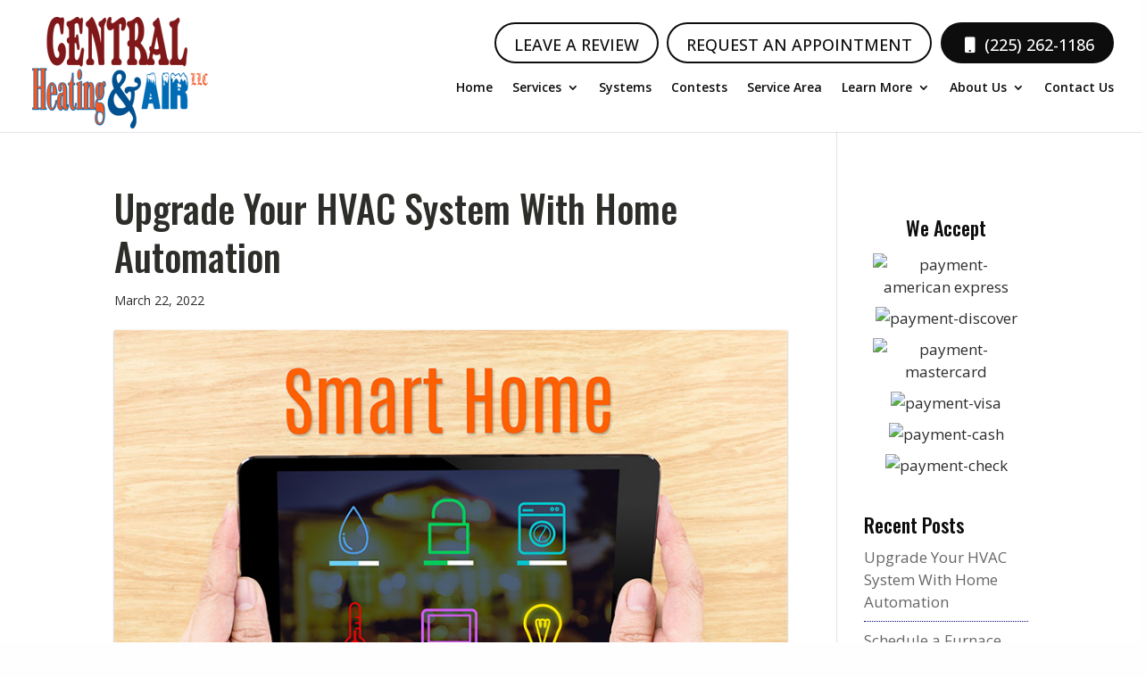

--- FILE ---
content_type: text/html; charset=utf-8
request_url: https://www.google.com/recaptcha/api2/anchor?ar=1&k=6Lc0k1spAAAAANwlZnAT7DA-2hHJBLilsrxwbf0U&co=aHR0cHM6Ly93d3cuY2VudHJhbGhlYXRpbmctYWlyLmNvbTo0NDM.&hl=en&v=N67nZn4AqZkNcbeMu4prBgzg&size=invisible&anchor-ms=20000&execute-ms=30000&cb=fmk435qzhaa
body_size: 49041
content:
<!DOCTYPE HTML><html dir="ltr" lang="en"><head><meta http-equiv="Content-Type" content="text/html; charset=UTF-8">
<meta http-equiv="X-UA-Compatible" content="IE=edge">
<title>reCAPTCHA</title>
<style type="text/css">
/* cyrillic-ext */
@font-face {
  font-family: 'Roboto';
  font-style: normal;
  font-weight: 400;
  font-stretch: 100%;
  src: url(//fonts.gstatic.com/s/roboto/v48/KFO7CnqEu92Fr1ME7kSn66aGLdTylUAMa3GUBHMdazTgWw.woff2) format('woff2');
  unicode-range: U+0460-052F, U+1C80-1C8A, U+20B4, U+2DE0-2DFF, U+A640-A69F, U+FE2E-FE2F;
}
/* cyrillic */
@font-face {
  font-family: 'Roboto';
  font-style: normal;
  font-weight: 400;
  font-stretch: 100%;
  src: url(//fonts.gstatic.com/s/roboto/v48/KFO7CnqEu92Fr1ME7kSn66aGLdTylUAMa3iUBHMdazTgWw.woff2) format('woff2');
  unicode-range: U+0301, U+0400-045F, U+0490-0491, U+04B0-04B1, U+2116;
}
/* greek-ext */
@font-face {
  font-family: 'Roboto';
  font-style: normal;
  font-weight: 400;
  font-stretch: 100%;
  src: url(//fonts.gstatic.com/s/roboto/v48/KFO7CnqEu92Fr1ME7kSn66aGLdTylUAMa3CUBHMdazTgWw.woff2) format('woff2');
  unicode-range: U+1F00-1FFF;
}
/* greek */
@font-face {
  font-family: 'Roboto';
  font-style: normal;
  font-weight: 400;
  font-stretch: 100%;
  src: url(//fonts.gstatic.com/s/roboto/v48/KFO7CnqEu92Fr1ME7kSn66aGLdTylUAMa3-UBHMdazTgWw.woff2) format('woff2');
  unicode-range: U+0370-0377, U+037A-037F, U+0384-038A, U+038C, U+038E-03A1, U+03A3-03FF;
}
/* math */
@font-face {
  font-family: 'Roboto';
  font-style: normal;
  font-weight: 400;
  font-stretch: 100%;
  src: url(//fonts.gstatic.com/s/roboto/v48/KFO7CnqEu92Fr1ME7kSn66aGLdTylUAMawCUBHMdazTgWw.woff2) format('woff2');
  unicode-range: U+0302-0303, U+0305, U+0307-0308, U+0310, U+0312, U+0315, U+031A, U+0326-0327, U+032C, U+032F-0330, U+0332-0333, U+0338, U+033A, U+0346, U+034D, U+0391-03A1, U+03A3-03A9, U+03B1-03C9, U+03D1, U+03D5-03D6, U+03F0-03F1, U+03F4-03F5, U+2016-2017, U+2034-2038, U+203C, U+2040, U+2043, U+2047, U+2050, U+2057, U+205F, U+2070-2071, U+2074-208E, U+2090-209C, U+20D0-20DC, U+20E1, U+20E5-20EF, U+2100-2112, U+2114-2115, U+2117-2121, U+2123-214F, U+2190, U+2192, U+2194-21AE, U+21B0-21E5, U+21F1-21F2, U+21F4-2211, U+2213-2214, U+2216-22FF, U+2308-230B, U+2310, U+2319, U+231C-2321, U+2336-237A, U+237C, U+2395, U+239B-23B7, U+23D0, U+23DC-23E1, U+2474-2475, U+25AF, U+25B3, U+25B7, U+25BD, U+25C1, U+25CA, U+25CC, U+25FB, U+266D-266F, U+27C0-27FF, U+2900-2AFF, U+2B0E-2B11, U+2B30-2B4C, U+2BFE, U+3030, U+FF5B, U+FF5D, U+1D400-1D7FF, U+1EE00-1EEFF;
}
/* symbols */
@font-face {
  font-family: 'Roboto';
  font-style: normal;
  font-weight: 400;
  font-stretch: 100%;
  src: url(//fonts.gstatic.com/s/roboto/v48/KFO7CnqEu92Fr1ME7kSn66aGLdTylUAMaxKUBHMdazTgWw.woff2) format('woff2');
  unicode-range: U+0001-000C, U+000E-001F, U+007F-009F, U+20DD-20E0, U+20E2-20E4, U+2150-218F, U+2190, U+2192, U+2194-2199, U+21AF, U+21E6-21F0, U+21F3, U+2218-2219, U+2299, U+22C4-22C6, U+2300-243F, U+2440-244A, U+2460-24FF, U+25A0-27BF, U+2800-28FF, U+2921-2922, U+2981, U+29BF, U+29EB, U+2B00-2BFF, U+4DC0-4DFF, U+FFF9-FFFB, U+10140-1018E, U+10190-1019C, U+101A0, U+101D0-101FD, U+102E0-102FB, U+10E60-10E7E, U+1D2C0-1D2D3, U+1D2E0-1D37F, U+1F000-1F0FF, U+1F100-1F1AD, U+1F1E6-1F1FF, U+1F30D-1F30F, U+1F315, U+1F31C, U+1F31E, U+1F320-1F32C, U+1F336, U+1F378, U+1F37D, U+1F382, U+1F393-1F39F, U+1F3A7-1F3A8, U+1F3AC-1F3AF, U+1F3C2, U+1F3C4-1F3C6, U+1F3CA-1F3CE, U+1F3D4-1F3E0, U+1F3ED, U+1F3F1-1F3F3, U+1F3F5-1F3F7, U+1F408, U+1F415, U+1F41F, U+1F426, U+1F43F, U+1F441-1F442, U+1F444, U+1F446-1F449, U+1F44C-1F44E, U+1F453, U+1F46A, U+1F47D, U+1F4A3, U+1F4B0, U+1F4B3, U+1F4B9, U+1F4BB, U+1F4BF, U+1F4C8-1F4CB, U+1F4D6, U+1F4DA, U+1F4DF, U+1F4E3-1F4E6, U+1F4EA-1F4ED, U+1F4F7, U+1F4F9-1F4FB, U+1F4FD-1F4FE, U+1F503, U+1F507-1F50B, U+1F50D, U+1F512-1F513, U+1F53E-1F54A, U+1F54F-1F5FA, U+1F610, U+1F650-1F67F, U+1F687, U+1F68D, U+1F691, U+1F694, U+1F698, U+1F6AD, U+1F6B2, U+1F6B9-1F6BA, U+1F6BC, U+1F6C6-1F6CF, U+1F6D3-1F6D7, U+1F6E0-1F6EA, U+1F6F0-1F6F3, U+1F6F7-1F6FC, U+1F700-1F7FF, U+1F800-1F80B, U+1F810-1F847, U+1F850-1F859, U+1F860-1F887, U+1F890-1F8AD, U+1F8B0-1F8BB, U+1F8C0-1F8C1, U+1F900-1F90B, U+1F93B, U+1F946, U+1F984, U+1F996, U+1F9E9, U+1FA00-1FA6F, U+1FA70-1FA7C, U+1FA80-1FA89, U+1FA8F-1FAC6, U+1FACE-1FADC, U+1FADF-1FAE9, U+1FAF0-1FAF8, U+1FB00-1FBFF;
}
/* vietnamese */
@font-face {
  font-family: 'Roboto';
  font-style: normal;
  font-weight: 400;
  font-stretch: 100%;
  src: url(//fonts.gstatic.com/s/roboto/v48/KFO7CnqEu92Fr1ME7kSn66aGLdTylUAMa3OUBHMdazTgWw.woff2) format('woff2');
  unicode-range: U+0102-0103, U+0110-0111, U+0128-0129, U+0168-0169, U+01A0-01A1, U+01AF-01B0, U+0300-0301, U+0303-0304, U+0308-0309, U+0323, U+0329, U+1EA0-1EF9, U+20AB;
}
/* latin-ext */
@font-face {
  font-family: 'Roboto';
  font-style: normal;
  font-weight: 400;
  font-stretch: 100%;
  src: url(//fonts.gstatic.com/s/roboto/v48/KFO7CnqEu92Fr1ME7kSn66aGLdTylUAMa3KUBHMdazTgWw.woff2) format('woff2');
  unicode-range: U+0100-02BA, U+02BD-02C5, U+02C7-02CC, U+02CE-02D7, U+02DD-02FF, U+0304, U+0308, U+0329, U+1D00-1DBF, U+1E00-1E9F, U+1EF2-1EFF, U+2020, U+20A0-20AB, U+20AD-20C0, U+2113, U+2C60-2C7F, U+A720-A7FF;
}
/* latin */
@font-face {
  font-family: 'Roboto';
  font-style: normal;
  font-weight: 400;
  font-stretch: 100%;
  src: url(//fonts.gstatic.com/s/roboto/v48/KFO7CnqEu92Fr1ME7kSn66aGLdTylUAMa3yUBHMdazQ.woff2) format('woff2');
  unicode-range: U+0000-00FF, U+0131, U+0152-0153, U+02BB-02BC, U+02C6, U+02DA, U+02DC, U+0304, U+0308, U+0329, U+2000-206F, U+20AC, U+2122, U+2191, U+2193, U+2212, U+2215, U+FEFF, U+FFFD;
}
/* cyrillic-ext */
@font-face {
  font-family: 'Roboto';
  font-style: normal;
  font-weight: 500;
  font-stretch: 100%;
  src: url(//fonts.gstatic.com/s/roboto/v48/KFO7CnqEu92Fr1ME7kSn66aGLdTylUAMa3GUBHMdazTgWw.woff2) format('woff2');
  unicode-range: U+0460-052F, U+1C80-1C8A, U+20B4, U+2DE0-2DFF, U+A640-A69F, U+FE2E-FE2F;
}
/* cyrillic */
@font-face {
  font-family: 'Roboto';
  font-style: normal;
  font-weight: 500;
  font-stretch: 100%;
  src: url(//fonts.gstatic.com/s/roboto/v48/KFO7CnqEu92Fr1ME7kSn66aGLdTylUAMa3iUBHMdazTgWw.woff2) format('woff2');
  unicode-range: U+0301, U+0400-045F, U+0490-0491, U+04B0-04B1, U+2116;
}
/* greek-ext */
@font-face {
  font-family: 'Roboto';
  font-style: normal;
  font-weight: 500;
  font-stretch: 100%;
  src: url(//fonts.gstatic.com/s/roboto/v48/KFO7CnqEu92Fr1ME7kSn66aGLdTylUAMa3CUBHMdazTgWw.woff2) format('woff2');
  unicode-range: U+1F00-1FFF;
}
/* greek */
@font-face {
  font-family: 'Roboto';
  font-style: normal;
  font-weight: 500;
  font-stretch: 100%;
  src: url(//fonts.gstatic.com/s/roboto/v48/KFO7CnqEu92Fr1ME7kSn66aGLdTylUAMa3-UBHMdazTgWw.woff2) format('woff2');
  unicode-range: U+0370-0377, U+037A-037F, U+0384-038A, U+038C, U+038E-03A1, U+03A3-03FF;
}
/* math */
@font-face {
  font-family: 'Roboto';
  font-style: normal;
  font-weight: 500;
  font-stretch: 100%;
  src: url(//fonts.gstatic.com/s/roboto/v48/KFO7CnqEu92Fr1ME7kSn66aGLdTylUAMawCUBHMdazTgWw.woff2) format('woff2');
  unicode-range: U+0302-0303, U+0305, U+0307-0308, U+0310, U+0312, U+0315, U+031A, U+0326-0327, U+032C, U+032F-0330, U+0332-0333, U+0338, U+033A, U+0346, U+034D, U+0391-03A1, U+03A3-03A9, U+03B1-03C9, U+03D1, U+03D5-03D6, U+03F0-03F1, U+03F4-03F5, U+2016-2017, U+2034-2038, U+203C, U+2040, U+2043, U+2047, U+2050, U+2057, U+205F, U+2070-2071, U+2074-208E, U+2090-209C, U+20D0-20DC, U+20E1, U+20E5-20EF, U+2100-2112, U+2114-2115, U+2117-2121, U+2123-214F, U+2190, U+2192, U+2194-21AE, U+21B0-21E5, U+21F1-21F2, U+21F4-2211, U+2213-2214, U+2216-22FF, U+2308-230B, U+2310, U+2319, U+231C-2321, U+2336-237A, U+237C, U+2395, U+239B-23B7, U+23D0, U+23DC-23E1, U+2474-2475, U+25AF, U+25B3, U+25B7, U+25BD, U+25C1, U+25CA, U+25CC, U+25FB, U+266D-266F, U+27C0-27FF, U+2900-2AFF, U+2B0E-2B11, U+2B30-2B4C, U+2BFE, U+3030, U+FF5B, U+FF5D, U+1D400-1D7FF, U+1EE00-1EEFF;
}
/* symbols */
@font-face {
  font-family: 'Roboto';
  font-style: normal;
  font-weight: 500;
  font-stretch: 100%;
  src: url(//fonts.gstatic.com/s/roboto/v48/KFO7CnqEu92Fr1ME7kSn66aGLdTylUAMaxKUBHMdazTgWw.woff2) format('woff2');
  unicode-range: U+0001-000C, U+000E-001F, U+007F-009F, U+20DD-20E0, U+20E2-20E4, U+2150-218F, U+2190, U+2192, U+2194-2199, U+21AF, U+21E6-21F0, U+21F3, U+2218-2219, U+2299, U+22C4-22C6, U+2300-243F, U+2440-244A, U+2460-24FF, U+25A0-27BF, U+2800-28FF, U+2921-2922, U+2981, U+29BF, U+29EB, U+2B00-2BFF, U+4DC0-4DFF, U+FFF9-FFFB, U+10140-1018E, U+10190-1019C, U+101A0, U+101D0-101FD, U+102E0-102FB, U+10E60-10E7E, U+1D2C0-1D2D3, U+1D2E0-1D37F, U+1F000-1F0FF, U+1F100-1F1AD, U+1F1E6-1F1FF, U+1F30D-1F30F, U+1F315, U+1F31C, U+1F31E, U+1F320-1F32C, U+1F336, U+1F378, U+1F37D, U+1F382, U+1F393-1F39F, U+1F3A7-1F3A8, U+1F3AC-1F3AF, U+1F3C2, U+1F3C4-1F3C6, U+1F3CA-1F3CE, U+1F3D4-1F3E0, U+1F3ED, U+1F3F1-1F3F3, U+1F3F5-1F3F7, U+1F408, U+1F415, U+1F41F, U+1F426, U+1F43F, U+1F441-1F442, U+1F444, U+1F446-1F449, U+1F44C-1F44E, U+1F453, U+1F46A, U+1F47D, U+1F4A3, U+1F4B0, U+1F4B3, U+1F4B9, U+1F4BB, U+1F4BF, U+1F4C8-1F4CB, U+1F4D6, U+1F4DA, U+1F4DF, U+1F4E3-1F4E6, U+1F4EA-1F4ED, U+1F4F7, U+1F4F9-1F4FB, U+1F4FD-1F4FE, U+1F503, U+1F507-1F50B, U+1F50D, U+1F512-1F513, U+1F53E-1F54A, U+1F54F-1F5FA, U+1F610, U+1F650-1F67F, U+1F687, U+1F68D, U+1F691, U+1F694, U+1F698, U+1F6AD, U+1F6B2, U+1F6B9-1F6BA, U+1F6BC, U+1F6C6-1F6CF, U+1F6D3-1F6D7, U+1F6E0-1F6EA, U+1F6F0-1F6F3, U+1F6F7-1F6FC, U+1F700-1F7FF, U+1F800-1F80B, U+1F810-1F847, U+1F850-1F859, U+1F860-1F887, U+1F890-1F8AD, U+1F8B0-1F8BB, U+1F8C0-1F8C1, U+1F900-1F90B, U+1F93B, U+1F946, U+1F984, U+1F996, U+1F9E9, U+1FA00-1FA6F, U+1FA70-1FA7C, U+1FA80-1FA89, U+1FA8F-1FAC6, U+1FACE-1FADC, U+1FADF-1FAE9, U+1FAF0-1FAF8, U+1FB00-1FBFF;
}
/* vietnamese */
@font-face {
  font-family: 'Roboto';
  font-style: normal;
  font-weight: 500;
  font-stretch: 100%;
  src: url(//fonts.gstatic.com/s/roboto/v48/KFO7CnqEu92Fr1ME7kSn66aGLdTylUAMa3OUBHMdazTgWw.woff2) format('woff2');
  unicode-range: U+0102-0103, U+0110-0111, U+0128-0129, U+0168-0169, U+01A0-01A1, U+01AF-01B0, U+0300-0301, U+0303-0304, U+0308-0309, U+0323, U+0329, U+1EA0-1EF9, U+20AB;
}
/* latin-ext */
@font-face {
  font-family: 'Roboto';
  font-style: normal;
  font-weight: 500;
  font-stretch: 100%;
  src: url(//fonts.gstatic.com/s/roboto/v48/KFO7CnqEu92Fr1ME7kSn66aGLdTylUAMa3KUBHMdazTgWw.woff2) format('woff2');
  unicode-range: U+0100-02BA, U+02BD-02C5, U+02C7-02CC, U+02CE-02D7, U+02DD-02FF, U+0304, U+0308, U+0329, U+1D00-1DBF, U+1E00-1E9F, U+1EF2-1EFF, U+2020, U+20A0-20AB, U+20AD-20C0, U+2113, U+2C60-2C7F, U+A720-A7FF;
}
/* latin */
@font-face {
  font-family: 'Roboto';
  font-style: normal;
  font-weight: 500;
  font-stretch: 100%;
  src: url(//fonts.gstatic.com/s/roboto/v48/KFO7CnqEu92Fr1ME7kSn66aGLdTylUAMa3yUBHMdazQ.woff2) format('woff2');
  unicode-range: U+0000-00FF, U+0131, U+0152-0153, U+02BB-02BC, U+02C6, U+02DA, U+02DC, U+0304, U+0308, U+0329, U+2000-206F, U+20AC, U+2122, U+2191, U+2193, U+2212, U+2215, U+FEFF, U+FFFD;
}
/* cyrillic-ext */
@font-face {
  font-family: 'Roboto';
  font-style: normal;
  font-weight: 900;
  font-stretch: 100%;
  src: url(//fonts.gstatic.com/s/roboto/v48/KFO7CnqEu92Fr1ME7kSn66aGLdTylUAMa3GUBHMdazTgWw.woff2) format('woff2');
  unicode-range: U+0460-052F, U+1C80-1C8A, U+20B4, U+2DE0-2DFF, U+A640-A69F, U+FE2E-FE2F;
}
/* cyrillic */
@font-face {
  font-family: 'Roboto';
  font-style: normal;
  font-weight: 900;
  font-stretch: 100%;
  src: url(//fonts.gstatic.com/s/roboto/v48/KFO7CnqEu92Fr1ME7kSn66aGLdTylUAMa3iUBHMdazTgWw.woff2) format('woff2');
  unicode-range: U+0301, U+0400-045F, U+0490-0491, U+04B0-04B1, U+2116;
}
/* greek-ext */
@font-face {
  font-family: 'Roboto';
  font-style: normal;
  font-weight: 900;
  font-stretch: 100%;
  src: url(//fonts.gstatic.com/s/roboto/v48/KFO7CnqEu92Fr1ME7kSn66aGLdTylUAMa3CUBHMdazTgWw.woff2) format('woff2');
  unicode-range: U+1F00-1FFF;
}
/* greek */
@font-face {
  font-family: 'Roboto';
  font-style: normal;
  font-weight: 900;
  font-stretch: 100%;
  src: url(//fonts.gstatic.com/s/roboto/v48/KFO7CnqEu92Fr1ME7kSn66aGLdTylUAMa3-UBHMdazTgWw.woff2) format('woff2');
  unicode-range: U+0370-0377, U+037A-037F, U+0384-038A, U+038C, U+038E-03A1, U+03A3-03FF;
}
/* math */
@font-face {
  font-family: 'Roboto';
  font-style: normal;
  font-weight: 900;
  font-stretch: 100%;
  src: url(//fonts.gstatic.com/s/roboto/v48/KFO7CnqEu92Fr1ME7kSn66aGLdTylUAMawCUBHMdazTgWw.woff2) format('woff2');
  unicode-range: U+0302-0303, U+0305, U+0307-0308, U+0310, U+0312, U+0315, U+031A, U+0326-0327, U+032C, U+032F-0330, U+0332-0333, U+0338, U+033A, U+0346, U+034D, U+0391-03A1, U+03A3-03A9, U+03B1-03C9, U+03D1, U+03D5-03D6, U+03F0-03F1, U+03F4-03F5, U+2016-2017, U+2034-2038, U+203C, U+2040, U+2043, U+2047, U+2050, U+2057, U+205F, U+2070-2071, U+2074-208E, U+2090-209C, U+20D0-20DC, U+20E1, U+20E5-20EF, U+2100-2112, U+2114-2115, U+2117-2121, U+2123-214F, U+2190, U+2192, U+2194-21AE, U+21B0-21E5, U+21F1-21F2, U+21F4-2211, U+2213-2214, U+2216-22FF, U+2308-230B, U+2310, U+2319, U+231C-2321, U+2336-237A, U+237C, U+2395, U+239B-23B7, U+23D0, U+23DC-23E1, U+2474-2475, U+25AF, U+25B3, U+25B7, U+25BD, U+25C1, U+25CA, U+25CC, U+25FB, U+266D-266F, U+27C0-27FF, U+2900-2AFF, U+2B0E-2B11, U+2B30-2B4C, U+2BFE, U+3030, U+FF5B, U+FF5D, U+1D400-1D7FF, U+1EE00-1EEFF;
}
/* symbols */
@font-face {
  font-family: 'Roboto';
  font-style: normal;
  font-weight: 900;
  font-stretch: 100%;
  src: url(//fonts.gstatic.com/s/roboto/v48/KFO7CnqEu92Fr1ME7kSn66aGLdTylUAMaxKUBHMdazTgWw.woff2) format('woff2');
  unicode-range: U+0001-000C, U+000E-001F, U+007F-009F, U+20DD-20E0, U+20E2-20E4, U+2150-218F, U+2190, U+2192, U+2194-2199, U+21AF, U+21E6-21F0, U+21F3, U+2218-2219, U+2299, U+22C4-22C6, U+2300-243F, U+2440-244A, U+2460-24FF, U+25A0-27BF, U+2800-28FF, U+2921-2922, U+2981, U+29BF, U+29EB, U+2B00-2BFF, U+4DC0-4DFF, U+FFF9-FFFB, U+10140-1018E, U+10190-1019C, U+101A0, U+101D0-101FD, U+102E0-102FB, U+10E60-10E7E, U+1D2C0-1D2D3, U+1D2E0-1D37F, U+1F000-1F0FF, U+1F100-1F1AD, U+1F1E6-1F1FF, U+1F30D-1F30F, U+1F315, U+1F31C, U+1F31E, U+1F320-1F32C, U+1F336, U+1F378, U+1F37D, U+1F382, U+1F393-1F39F, U+1F3A7-1F3A8, U+1F3AC-1F3AF, U+1F3C2, U+1F3C4-1F3C6, U+1F3CA-1F3CE, U+1F3D4-1F3E0, U+1F3ED, U+1F3F1-1F3F3, U+1F3F5-1F3F7, U+1F408, U+1F415, U+1F41F, U+1F426, U+1F43F, U+1F441-1F442, U+1F444, U+1F446-1F449, U+1F44C-1F44E, U+1F453, U+1F46A, U+1F47D, U+1F4A3, U+1F4B0, U+1F4B3, U+1F4B9, U+1F4BB, U+1F4BF, U+1F4C8-1F4CB, U+1F4D6, U+1F4DA, U+1F4DF, U+1F4E3-1F4E6, U+1F4EA-1F4ED, U+1F4F7, U+1F4F9-1F4FB, U+1F4FD-1F4FE, U+1F503, U+1F507-1F50B, U+1F50D, U+1F512-1F513, U+1F53E-1F54A, U+1F54F-1F5FA, U+1F610, U+1F650-1F67F, U+1F687, U+1F68D, U+1F691, U+1F694, U+1F698, U+1F6AD, U+1F6B2, U+1F6B9-1F6BA, U+1F6BC, U+1F6C6-1F6CF, U+1F6D3-1F6D7, U+1F6E0-1F6EA, U+1F6F0-1F6F3, U+1F6F7-1F6FC, U+1F700-1F7FF, U+1F800-1F80B, U+1F810-1F847, U+1F850-1F859, U+1F860-1F887, U+1F890-1F8AD, U+1F8B0-1F8BB, U+1F8C0-1F8C1, U+1F900-1F90B, U+1F93B, U+1F946, U+1F984, U+1F996, U+1F9E9, U+1FA00-1FA6F, U+1FA70-1FA7C, U+1FA80-1FA89, U+1FA8F-1FAC6, U+1FACE-1FADC, U+1FADF-1FAE9, U+1FAF0-1FAF8, U+1FB00-1FBFF;
}
/* vietnamese */
@font-face {
  font-family: 'Roboto';
  font-style: normal;
  font-weight: 900;
  font-stretch: 100%;
  src: url(//fonts.gstatic.com/s/roboto/v48/KFO7CnqEu92Fr1ME7kSn66aGLdTylUAMa3OUBHMdazTgWw.woff2) format('woff2');
  unicode-range: U+0102-0103, U+0110-0111, U+0128-0129, U+0168-0169, U+01A0-01A1, U+01AF-01B0, U+0300-0301, U+0303-0304, U+0308-0309, U+0323, U+0329, U+1EA0-1EF9, U+20AB;
}
/* latin-ext */
@font-face {
  font-family: 'Roboto';
  font-style: normal;
  font-weight: 900;
  font-stretch: 100%;
  src: url(//fonts.gstatic.com/s/roboto/v48/KFO7CnqEu92Fr1ME7kSn66aGLdTylUAMa3KUBHMdazTgWw.woff2) format('woff2');
  unicode-range: U+0100-02BA, U+02BD-02C5, U+02C7-02CC, U+02CE-02D7, U+02DD-02FF, U+0304, U+0308, U+0329, U+1D00-1DBF, U+1E00-1E9F, U+1EF2-1EFF, U+2020, U+20A0-20AB, U+20AD-20C0, U+2113, U+2C60-2C7F, U+A720-A7FF;
}
/* latin */
@font-face {
  font-family: 'Roboto';
  font-style: normal;
  font-weight: 900;
  font-stretch: 100%;
  src: url(//fonts.gstatic.com/s/roboto/v48/KFO7CnqEu92Fr1ME7kSn66aGLdTylUAMa3yUBHMdazQ.woff2) format('woff2');
  unicode-range: U+0000-00FF, U+0131, U+0152-0153, U+02BB-02BC, U+02C6, U+02DA, U+02DC, U+0304, U+0308, U+0329, U+2000-206F, U+20AC, U+2122, U+2191, U+2193, U+2212, U+2215, U+FEFF, U+FFFD;
}

</style>
<link rel="stylesheet" type="text/css" href="https://www.gstatic.com/recaptcha/releases/N67nZn4AqZkNcbeMu4prBgzg/styles__ltr.css">
<script nonce="L5iAdnc0XBmI_utgM9aXeg" type="text/javascript">window['__recaptcha_api'] = 'https://www.google.com/recaptcha/api2/';</script>
<script type="text/javascript" src="https://www.gstatic.com/recaptcha/releases/N67nZn4AqZkNcbeMu4prBgzg/recaptcha__en.js" nonce="L5iAdnc0XBmI_utgM9aXeg">
      
    </script></head>
<body><div id="rc-anchor-alert" class="rc-anchor-alert"></div>
<input type="hidden" id="recaptcha-token" value="[base64]">
<script type="text/javascript" nonce="L5iAdnc0XBmI_utgM9aXeg">
      recaptcha.anchor.Main.init("[\x22ainput\x22,[\x22bgdata\x22,\x22\x22,\[base64]/[base64]/[base64]/ZyhXLGgpOnEoW04sMjEsbF0sVywwKSxoKSxmYWxzZSxmYWxzZSl9Y2F0Y2goayl7RygzNTgsVyk/[base64]/[base64]/[base64]/[base64]/[base64]/[base64]/[base64]/bmV3IEJbT10oRFswXSk6dz09Mj9uZXcgQltPXShEWzBdLERbMV0pOnc9PTM/bmV3IEJbT10oRFswXSxEWzFdLERbMl0pOnc9PTQ/[base64]/[base64]/[base64]/[base64]/[base64]\\u003d\x22,\[base64]\\u003d\x22,\x22w6UoKcO5SjNCRMOmwo1TWsK0w5/[base64]/Dn8O9wp7CtcOWYgg3w7/CtMOhw4XDuTIPNCJuw4/DjcOsCm/DpHfDrsOoRV7Cs8ODbMKiwo/Dp8Ofw6TCpsKJwo1xw6c9wqdvw5LDpl3CnX7DsnrDuMKtw4PDhxBRwrZNUsKXOsKcJsO0woPCl8KeXcKgwqFTJW50B8KHL8OCw7gvwqZPWsKBwqALeDtCw55FWMK0wrkLw4vDtU9FSAPDtcOcwq/Co8OyOwrCmsOmwqUlwqErw59eJ8O2ZkNCKsOmUcKwC8OXLQrCvkkVw5PDkXgPw5Bjwr0Uw6DCtEAmLcO3wr7DtEg0w6PCqFzCncKNFm3Dl8OaDVhxTGMRDMKwwqnDtXPCncOow43DskLDvcOyRCfDoxBCwptbw65lwr3CusKMwogHMMKVSTHCpi/CqiXCogDDiVU1w5/DmcKrKjIew6ctfMO9woUAY8O5YnZnQMO6LcOFSMOJwp7CnGzCoEYuB8O5EQjCqsKmwrLDv2VbwqR9HsOLF8Ofw7HDoSRsw4HDkWBGw6DCpMKGwrDDrcOAwonCnVzDrxJHw5/CqR/Co8KAGlYBw5nDn8KFPnbCjcK9w4UWA27DvnTCgcK/wrLCmyALwrPCuj/CjsOxw54HwqQHw7/DqykeFsKdw7bDj2gfFcOfZcKgHQ7DisKMWCzCgcKuw5crwoksLQHCisOfwq0/R8Opwoo/a8OxW8OwPMOQIzZSw54bwoFKw6XDiXvDuSLClsOfwpvCn8KFKsKHw4vCggnDmcO9T8OHXHcPCywqOsKBwo3CoRIZw7HCtkfCsAfCjT9vwrfDjcKMw7dgEE89w4DCt2XDjMKDBEIuw6VnccKBw7c+wpZhw5bDm0/DkEJ5w7EjwrcZw4vDn8OGwqDDo8Kew6QCDcKSw6DCvSDDmsOBcnfCpXzCvcOzAQ7CoMK3enfCj8Ojwo05OSFBwoTDgFUYbMOFVsOawqrCkR/Cv8KTccOUwr3DphR3IwHCsRTDpsOfwpx0worCjMOGwpjDtxbDtsKMw4DChw8fwprDpBvDksKONT8lMS7DucOqVAzDnMKvw6QLw6fCnng6w6Jowr/CnCrChMOUw4nCgMOuLsOtK8OjFsOsDcOKw6cJY8O/w6jDsENACMOlH8KNQsO9acOzPy7CjMKDwpUYcyPCiQXDu8OswonCqDkqw70PwrHDsi7Ct05GwpbDisK4w4/DtF1Tw6RHMcKUFMOOwpVHSMKBBHM3w6PCtzTDisKowqISFsKLIAgRwo4GwpQoMz3DunAUw7MRw7Jlw6/[base64]/DvylLwqZqwrpXdDvCt1jDhjV5Yz8mw7VHH8ObLcKxw7tmVMKMF8O3bwQ1w57Dt8KAw5TDrHXCv0zDmEoCwrMPwpVZwoLCtgVgwoHCsgk3Q8K9wrZow5HCicK3w4I+wq4IIMKKfHDDn2J5E8KBMBMBwp/[base64]/SUPCgcKSZ8OFw7DCsH/CqMO+wrE6TUI5w7HCn8OBw6oNw5PDrj/DtQTDmEdpw5XDocKZw4nDkcKfw67ChzUCw6kqbMKzAlHCkjbDjEsDwq0KKFcNIsKKwrtxBm06aVbCviPCqcKCAcKwR0zCjhIfw79Kw47CnWdww7A7TyLCr8KZwod3w73CjMOEbXYMwqDDlMKow4hPAMO2w7x2w47DhsO5wpIew7Z/w7DCpsOtXy/[base64]/DgXZIwqBZwrXDt8OydsOawofCosKWwp/CvX1Kw43CmsKMFWvDtMKJw78hGcKzEmxDJcKRX8OswpzDtHIpDsOFdcKyw6nDhgbCnsO+V8OhAj/CucKKIMKjw4w/[base64]/DhDCqcKQw7ZCwoDDhcKRR8O8XSwfBh1SaMORwqnCh8K6bSRCw5hCw5bDgMOpwowPw7rDi345w5fCk2bCplPCrMO/[base64]/[base64]/[base64]/CjmXDlyQXWR7CqsKAV8OlZg9UwoRFHMK2w6cWfX8+a8OCw7jCh8KzJiRRwr3DusKHe34wVMKhKsOhcznCs1IpwrnDucKmwpILCxLDi8OpCMORG3bCszzDncOwSDV7XTrClsKCwo4GwqkgG8K1eMO+wqbCvMO2QGNvwo5lNsOiW8Kxw7/[base64]/woUpScO7w5nCvsO+ASMawr1wwrbDkXBgw7rDl8KCKx3DuMKAw44gNcOfKMKZwrTClsOyPsOQFgdPwo9rK8OdQsOpw4zDoUA+wo1LHRB/wonDlcKBMsOBwpQOw6DDisO0w5zCtS9AbMKmXsO3fULDvAfDrcO9wrDCs8Omw6zDuMKiWyxowqlXDgB3RsOBVDrCm8K/e8K1S8KIw77CqjHCmzw9w4V8w6Z4w7/DvH9cA8OzwrXDi05jw7lYAcK8wo/CpcOjw5tIEcK4I1pgwr3DlMKKXcKiLcOeO8Kzwpguw67DjnAlw594Fwkxw4zCqMKtwojCgFt4f8OHw5zDlsK+bsOvJMONVyE+w79Pw6jCgcK2w5TDgsOtLcO2w4BzwqcJXMOowprCiU9ObcOfAsOKwq15BVrDq3/DhQ7DoWDDoMOmw7RTw4/Dg8OAw6pZOC/CryjDkTFxw7ItYGTCqHrClsKXw6tSInYhwpTCs8KDwpbCosOQTSEow6xWw51fCmJOOsKtfiDDn8OTw5XCqMKEwp7DrMObwpHCuDvDjMOBGjbCqBsXGGl2wq/DkcKEIcKHBsK3El3DrMOdwo4HG8KFDnkodcKqEMOkExDCvTPCnMODwrTCnsODfcOnwqjDisKYw4jDvl0xw7Qjw7kTPG0GewRdwrDDqn/Ch2fChzzDunXDjWHDrjfDmcKNw55FDULCmzxvPcKjw4YxwqfDn8KKwpZlw44+IcOzH8KNwotHBMKHwr3CucKzw6tyw556w783wpZXR8OcwpxPT2/CrFptw7fDqhrCj8OBwqAcLXPDvhZBwplkwpFVGsOgasO4wqs5woVgw5NQw5kSQkzDsxvCoCHDulB3w4HDrcKSGsOzw7vDpsK5worDnsKVwr7Dq8KWwrrDn8KaC3N2TlNVworCjQ95VMKPPsKkDsK/[base64]/[base64]/[base64]/w6cOw5fCkXxFVWfDkcOsZMK6wq1sLF7DmsKEJWQ/woE3ejU8ERoAw6nCjMK/wrtHwrzChcObEMOFDMK7Ny3DkcKBOcODHMOvw5dRQCnChcOgHMKTBMKLwrZDEBh2wqnDkBMsUcO8w7XDjsOBwrZPw6XCkhY8AhhvLMK9LsK6w4QNwrdXRMKqcHlTwoLDlkfDsnPCgsKcw5PClMKmwrotw4V9KcKgwp/Cp8K6WGPCvQBIwqrDs2l1w5MKe8OMesK8MgcvwrdZY8OqwrzClsO6LsOzCsK1wqFJQV/CicK4AMKPWsO6HF1xw5dGw656S8OhwpjDscO/wp5AUcKvYzFYw5Adw4zDlyHCrcKQwoErw6bDucOONsKCWsK8VyNow7hbIyDDv8KbImhew6DCgcKKfcOWExHCqFfDshYhdMKFf8ONZMOmNsO1XcO2PsKkw5LCrR3DsEbDi8KMekLCqFnCtcOrcMKbwoHDjMO2w6Vhw5XDuHMgJ1zCjMKvw5nDhG/DusKIwrQPAsOsJMK9V8OCw5l1w4bDlEHCrVjCmTfDrVjDpyvDjsKkwrV3w57DjsKfwrZww6l5wosMwoguw4jDjsKSax/DozfDgiPCj8OWcsK7TcKEVcO/acOWC8K5OhpNbw7ChsKoJ8OfwrFRMx8tXMOZwqdMA8OOOsOeCMKNwpTDjcOEwrwveMO6AifCrzrDmU/CrDzDvEhGwok9RnFdTcKkwqTDmn7DljECw6zCqkXDm8OvdsKbwo1owoHDu8OAwoUQwqrCtMKFw5NcwokywqbDmMOSw6/Clz7DvzrChcO8bxjCvcKZTsOAwpfCvnDDqcKow5B1V8Kpw7cbL8O+acKowpA2cMOTw4vDn8KtQTLClGDDt3UywrIGSlR7LQXDtHnCnsOHCzl8w6IRwpZVwq/[base64]/GsKBw4gLwqLCvsO9R8KSWTpTwqfDuUHDklVnFDfCj8OAwqo7woNLwrXChF/[base64]/w47DuMORwopIwqRABw4hNcO4w6vDiD/CvUtycQPDpcOCfsOxwqzDu8K2w6vCgcOcw6rDihZjw4UFXcKNRcKHw7vCikczwpkPdMKZOMOCw77DpsOawrpdJsKSw5Y+C8KbXQ53w6XCq8Obwq/DmlA4VV5cTMKow53DkDhbw7s8dMOtw6FMbsKow7nDk01kwqkfwqRXwpAAwrLDtxzCksOhXR7CrVzCqMOsBlTCisKISCXDu8OUQUgtw5HClmDCosKNRsK4HAjCmMKIwrzDlcKlw5zCp0MTTiICWMKtE192wrt5TMO/wp1iGkdmw4TCvEEOJhtGw5XDhsO9OsORw6hUw790w50SwrPDn3BFNDdReB1fKFLCisO2bwYKBXLDrH3Dlh3DosOOPVpVPU8qVcODwo/DnlNZEzYJw6fCoMOOPcKuw74kKMOHAUE1G1LCp8KsIG7ChTVFU8K/wr3Ct8KyDcOEJcOSKB/DjsOUwoXDlh3DjWR/aMKLwr7DrcO9w5Vrw6cww5PCuWXDtmkoW8OfwofCiMKOdBV6K8KRw5xLwqbDnFnCoMOjaHwJw7ISwpZ9CcKiYgUeQ8OLScOHw5/[base64]/Dv8Klwo/DnXsTVcK6ZsOdwoMywo/[base64]/FMKUGD3DgMOcSnAMfFFXRcOGEw44w50Dd8KJw6Vfw5LConI9wpLClcOKw7TDpMKcM8KiWDkgFkouUQ/Do8O5MV1+UcKjeljDs8K3w7jDrjcgw63DicKpYyc9w6gYDsKResKodjPCgcK6wrMyDl/[base64]/DosKofcK6B8K/QsOVW8K8Xl1Ww4gfd2M+wo7CjsOQMDfDj8KnDcOnwqc0wqcXd8O8wprDgsKJDsOnGXnDksK7RyFuVFHCj3ASw682wpvDr8KWcMKrN8KQwpt3w6EOFFQXBA/DgMO6wpfDjsK+XkxrGsOTMAonw6tURl5RGcODQsOqLCbCuSfDjgF4wrXCtWvDkF/[base64]/CohHCpcKwwrZJPHzCozHDh3PCvwnCuMKiwpBMwqHCt3x6K8K1YwPDq0tCHhjCnRLDo8O2w4XCssOLw5rDgDHChnswdcO6wpDCp8Oaf8KXwqJmw5HCucKlwpYKwpxQw4IPCMO7w6kWfMOFwqJPw75SRcO0w6Nlw6HCi04Aw5rDqMO1VnXCuSNjNB/ClsO9Y8OKw5zCqMOHwpYZN1DDosOxw43Cv8O/YMK+BALClyJgw4lXw7jCusK5wr/CvMKoe8K0w6t/[base64]/CtsKyG3dUwrNCGxXCjD7DncKow7Qhwohfw5fDpnXDlsOkwoLDvMOnWSAHwrLChlvCpcOmcQ3DmMOxeMKVw5jCizrDgcKGOsKqYTzChE59woXDiMKjdcOLwpzDrcO/w7bDtTM3wp3CrCM1w6ZgwoNzw5fCpcO1LTnDtgk6HA4jY2RHHcOhwq43NsOHw5xfw4PDusKsJ8OPwoZYEQI5w45dGSFKw5oYaMORHSkVwrvDj8KfwqUpWsOINcO9wp3CosKgwrFjwoLDlsK/DcKewobDp2rCvQYUEsOqaQDDrSDCtx0obkzDp8KXwqM/wplMWMO6EgjCq8O+wpzDrMOyeBvDmsKIwqABwptYNABiN8OLJBdZwqDDvsO5XjhrG1gfXsKlZMOLQxTCgEFsUMK4CcK4d1cdwr/DncKHRMKHw5lnVh3Dh29QPHTDiMOowr3DhQHDhlrDpX/Cu8KuSDksCsKHVCB3wps0wr7Cv8O5DMKcMsK+HSJUwovChnkOO8Kiw5TCh8KBI8KUw5HDusOhRnRdeMOZAMO/wpjCvXbDrcKCcWnCucK6SzzDpMOKSj4qwpl6wqsGwrbCiUrDkcOQw4E8dMOrGsOLLMK/acOqQcOVZsKgOcK9wqUEwpQdwpQEwptjWMKMXGrCsMKScys4RAQpMcOPb8KGGsKvwo1oXHfCnFzCs1PDv8OAwoRhZzzCr8Kjwp7CksOgwozCr8O9w55keMK3YwkEwrXCv8OoYSnCu19NScKnPS/DmsKxwo5pOcKlwrkjw7DDosOxMTw9w4LCs8KFF11zw77CmxvDlmzCtsOZLMOHDCcfw7XDoD3Dsh7DjSswwql7bMOow6/Dmx8fwo5kwo4vWsO0woEnACrDuCfDnsKawo1+CsKyw4hfw4VNwqUnw5FxwqcQw6PCqMKQB3PCl2N1w5RvwrnDu2XCgw90wqJhw70nw5sVwpHDuR4jacKTesOww6LDucOTw6tgw7nDsMOrwoPDtn4owro3w67Doz3ColzDjFzCrm3Cg8Oww6/DgMOTRGR2wrE+woTDhE/[base64]/[base64]/[base64]/DqxTDjgUgFBAkNj7CnMOHQhZQwo3CkEvDmFXCrsKawqzDr8KGSy7CqlLCkhxvbH/DukfDhUfDv8K1FzDCpsKiwr/DpSNFw7EHwrHClS7CrcORGsOWw6rDrMOHwrDChA19w4rDjRpsw7jCoMOZwoTCtmhAwpjDvFrCjcK7dMKkwrXDr0Mzw7smXlzDhMKLwrxfw6R5VXBUw5bDvn1hwpZ4woPDhzAJDUs/w79Nw4rCo200wqpfw7HDiQvDvsO8L8Krw7XDmsKUbcOFw6APWsKTwqMcwrM/wqDDv8OpP18Hwp/CocOdwr01w63ChArDk8K1NyzDnDsxwrLCk8Kww7FDw4dkZ8KeeDAtMnAQesKuMsKywp5AfCbCv8OzWn/Co8Oswo3DlcOgw7MHEcK5BcO3EsOfbU8Sw7UAPAXCtsK5w6gPw5UbWBJvwq/DoAjDqsOGw596woB6SMOkOcK8wokRw5w1woXDlDLDvMKQPw5EworDixfCpDHCqk/DvgvDhyjCs8O8wq1oeMOXcU9KPMOQC8KSA2oFKh3CvjbDqMOPw4HCuS9QwpcLSnodw7kXwqpMwqvChGXCkUhGw5xdHW7CncKkw7rCn8O8a1NVf8KNBlIMwrxFT8K5YsO1T8KGwrNKw4XDlMOfw6hdw6EpGsKIw4/Dp3TDrw1gw6TCi8O6MMK4wqZtBGLCgAfDr8KLN8OYHcKUCCvChkw/[base64]/CnnpsPXZdw7/DvT1rwrNcwqsmw4ZEfsOlw6vDs2LCr8OIwoDCssK0w5ZCZMOxwo8Ew4Z0wrk/dcO4I8OSw6TCgMK4w5PClT/Cu8OiwpnDtsKkw5hcZU02wrvCnUHDhMKAe197ZMOzVQpKw73DpMOTw5jDjy9Vwp89w74wwpnDo8K7K08uwoHClcOcW8O7w6NaICDCj8OEOAhAw4dSQ8KZwr3DoCHCiG/DhsKbG1HCs8Omw6nDm8KhWDfCi8KTw6xCYR/[base64]/CtGwmwp7CiibClD48DGTDssKCw4fDrsKJwoJ1wqzDkUzDkMK5w4PCiU7DnwDCksOrDQhXGMOmwqJzwp3ClU1kw5t3wrVAMcKZw7EjZH3CnsKowqE9w70xZcOGTcKqwodUw6Ybw4tbw5/CoQvDt8OqVHPDsGQMw7rDh8ONw7l3CGPDuMKFw6Qvwo9zXSHDgWRcw7jCu0pQwrMew47CkQHDhMKVIjoBw65nwpQ4VsKXw7dbw6jCvcOxAi5tano+GyBEVW/DvcOdOFdQw6XDs8KRw5bClMOkw7pfw4LCuMKyw7fDhsO9UXlrw5M0DcOpw6nCiwXDusO3wrENw5lDM8OlI8KgXEXCusKBwrDDvmsRMhQgw5xrWcK3wqzDu8OwJTIkwpR0BcO0S2nDmcKswqI2FsOeWnjDpsOPWMKKJgoBacK5MCA/PlADwrTDksKDL8Ozwq8DRgnCpGfCucOjRRw8wrU4BcO8DhvDqcKQSBtPw4DDmMKfIW4uNMKswq9FORZ0JsK+alvCmnvDjSheXlnDrXwFwp9owr0Rdy9RVwjDlcOSw7oUcMOuC1lrMsKPUVptwpo9wpfDsmJ+cEjDhl7DicKfB8O1wqDCqn9+O8O/[base64]/CosOhCcOwF3VXSMO4w75CWgbCq3HDjHnDncK8VFZjwp1bWiZmQMKEwpjCsMOqS13CvTQxbDsCHEPDn1xMECnDuBLDmC1/Em3CnsOwwoLDjMKkwrfChTIWw4TDocK4wrMzO8OafsKdw64Lw7Unw5PDuMOYwo5gLWVtX8KlXA8Sw4BLw4daQSdQW07CtWvChcKswrx4HQcRwoDCiMOJw4cpw7HCmsOCwokcWsOjb0HDoiQrUWrDi1DDvcO+wq0Qw6d/KTE2wrTCnRlpd3RcbsOtw57DlTbDoMOvHsOcLQMuSSXCpx3DscOrw73ChzXCu8KaPMKVw5MIw43DtcOQw7l+FMO+FcO/w4/[base64]/DgDQGCCXDsThIdUvDolJlw4QJRcO6wodYQcKfwowQwpkuOcK6KcOvw5nCpsKPwogjPnPDgn3Cq2kHW1ZmwpwMwq3DsMKDwqU8NsOLw53CuV7DnDvDpgHClsKowoFnw4/CmsO8cMONQ8KUwqg5woIuKVHDgMOpwqbClMKpCWHDu8KMwqvDshEzw4cGwrEIw59TE1xZw53DmcKhcSNqw79bZRdNJMKWNsOuwqgOUEjDoMOlY2TCmDsgacOmf2zCqcO+XcK5dDZ0SBLDvMKlSUtAw7HCpSfClMOpflvDo8KALn9Qw4NQwpk6wq0RwoJvHcOqcG/CisKRIsOCdnN7w4HCiAHCqMOJwox8w44YIcO3w4BPwqMNwprDtMK1wqkKDiB7wrPClcOgTsK7dlHCuSlPw6HCsMKEw5dAP19ZwobDrsOaKk95wq/Du8O/fsO9w6XDlV1LeELDosOMcMK2w4vDhyfCicOzwq/Cq8OPYH5ubMK6wrsrwoHDnMKOwonCuRDDssKwwqg9WsKGwrJ0PMKTwpcwAcKXGsKfw7ZzMcKtG8OBwpHDn10Pw6xMwqENwrcfOMOTw4xVw4IRw6VbwpvClMOOwq92MXDDicK/w54RDMKKwoIGwoAdw5LDq0bCp1gsworDo8K7wrN5w5dMdsOAWMK4w6/CrQfCgl7Dn0zDgMKwAcO2VcKDNcKGKMOdw5lFw7rDusKxwrPCpcKHw4fDqMOAEQYvw54jesOvAC7Dg8KPYk3Do2k9U8OnDsK9acKBw6FVw5hawp9cwqdyHmQTQDrCt30ywo7DrsKjOAzDrhvCiMO4wrlgwpfDunnDrMOBPcKEPFkrHMOMR8KNAD/DkUrDrU5GS8Ksw7jDsMKgw4rDhwPDnMOiw4jDqGjCnAFBw5Rtw7lTwoFUw63Dr8KMw5HDjMOVwr09W3kME2XCoMOKwqYNEMKldnlNw5gUw7zDmsKHwpQcw4l0wq/Ci8K7w7LCrcOQw60LL1PDumrCkxoqw7gew6Z+w6bDjl0Swp0ZSsOmecOBwr3DtSxuWcK4EMOmwpxGw65Ew70dw6bDtAAzwqVxbQldC8KxQcO9woPDsFtOWMOEMFhVJjlqEAYLw4HCpcK/[base64]/[base64]/DtxnDn8KTHsOewoZRfMKqAcK6ZzzDoMOiwrzDgU11wq3DlMKHdTDDn8KXwpTCuS/[base64]/ChSnCtsOfDl5IUifCuEl7wpwIWy7Cu8KRYQQYF8Kyw5Njw6zCtUbDtsKewrVYw5zDl8ODwo9iEMOpwotuw7bDmsO7c0LCiz/DkcOtwqtLWhbDm8K9OgDDu8OiT8KAPiRGcMK5wqnDsMK2LFHDvcOwwqwAWW/DrcOtFwvCvMKJVR7CosK4wo1pwpnDhU3DiyJpw7Y7S8OPwqJew7RUB8OXRmIfRHY8dMO4Rnsec8OOw7oiVBjDpnHDpFYnFRokw4fCjMK8U8K/[base64]/[base64]/VcKRcj3CrXjClcKswotWwrDDrnDChMKvdU4DwqPDp8Omb8OEJ8OhwofDk3zCuXYYfEPCu8K2wqHDvMKmLFXDmcO6wo7CukVfXzXCscOkEMKgMjTDvMO2J8KSaHnDhsKeX8KjJSXDvcKNCcOMw5oew7t2wqjCicOfRMK8w7s5wokJWhXDqcKtdsKmw7PCh8Oywrs+w6/CpcOiJlwxwrDCmsKnwqdrw4TDo8K2w6EdwoDCm1HDkF1QEDdcw6kYwp3Ch1PCpCPDmk5Ld2kIScOcEsOVwovCkz3DjzDCjsKiWW8/XcKndwMbw7Q5d2oHwqgewqzCicOCw6zCv8O9YitFw63CksKyw55BGsO6MFfCvMKgw44ewogjVhjDksOlJzNaNR7CqCHChjMJw5gUw5oLO8OOwqckf8OMw5EHVMObw4Y+fFsSbA5UwrTCtjQAeS3Cgl4wIMKECxwWChtVWRYmM8ODw7jDusKMw4VOwqIPfcK/YsOOwqJjwrrDmcOONR1qMCPDjcKBw6hMd8O7wpfCpkhPw6jDkjPCrMKjKsKlw6xiAGcTBhZbwppgY1HDo8KFD8OATsKuUMK6wprDg8OOWVZzKELChcKIVizCoX/DnlQBw6tFGcOLwphZw4bChmlhw6fDocKhwqlUHMKewqzCtWrDkcKDw5BPAA0rwrDClMOkwrvCsiMoUn4pPHHCj8KcwqnCpcOywrF/w5APw4LCtMOpw75MaX/CvkvCqHV3d27DoMO3AsK3SBFrw5rCnRQgUHLCm8KHwqUdfcOZNgtjH0JPwq5Aw57CvcOuw4fDgAIvw6bDt8OXwoDCljA2WRVdw6jDuFVZw7EgTsKhAMO0X0gqw7DCm8ONDSkyaVvDusOeZlPDrMO+eG5ga1pxw5N/dAbDmMK7PMORwoR5wrbCgMKGb3/Du3lSQXBIMsKTwr/Dmn7DqcKSw5kXZRZ1w55vKMKpQsOJwpt/YFg4bcKhwpp4BWVSZgnCokTCpMKKP8OSwoUNw5x2FsOCw70wdMOQwqQ7RyrDtcKEAcO+w6HCk8OqwpTCoA3Dp8Ohw7FxXMO3esOQODjCoDfCkMOAaUDDlcObOsKaGV/DqcOXP0UAw5LDjMOPFcOdIVnCoxzDicK4wrLDoVxXU0Qiw7Mowrgqw5/DokjCvsK1w7XDlUcUI0VMwqIcI1QLRBHDg8O3bcK/ZEM2DWXDisKZPATDtcKrXR3CuMO8GcKqwpULwptZYDfChcORwp/CmMO/wrrDh8K/w67Dh8OVwrvCp8KVUMO2PVPCkk7CqsKWG8ODwrEGTAhOFjPDiww+flrCjDICw4Y2ZXNwLMKawrrDhcO/wrLDuVXDqWXCoCF/RMOTWcKKwoZ0Hn/ChE95w6p6wp7CgmhywqnCpHPDjnFeZSLDtyDDkSFdw5seesKVGcKXLWLDnMOhw4LCuMKewq/CksOaQ8KqOcOBw5h5w47DjsKAwr1AwqXDqMKIVVnCgRlswoTDkT7DrE/DjsKRw6A2wrLCozfCnx1edsO2w4nCg8KNGgTCt8KEwpkUw67DlWHCj8OLL8ORwojChsO/wqgvEcKXP8KJw6rCvmfCo8O9wr3CkE3DnzQ8YMOoW8K3fMK8w5Yyw7HDvScRN8Opw5rChkQhFsOGwqfDpcOCFMK8w7LDhcOew79sYlN4wrwWEMKbw6/DkDgQwp/DvkXDrhzDlcKSw607cMKqwrERNx9rw7jDqTNKQGwPccKic8O6UCjCpnTCnHUFCjkqw7PCrl4cLsKDLcOuaA7DoXpBFMK5w7E+QsOLw6ZjVsKfwoTClGYjbU1PPgsEF8Kgw4rDpcKeYMKCw4tGw63CiRbCvhB1w7/CjivCkMK1woozwozDjmbCqUxiw7o9w6rDrRkcwpQ5w43CiX7CmxJ4EUhZTyNXwo7CtMOWLsKLQT4QVsOIwoDCkMODw7LCsMOYwq4SDjzDqRE0w59MYcOtwpjDjWLDjMK5wqMsw7TCiMKmVjjCoMKPw4XDtHsAOGzCiMO/wpBSKkRIRMO8w43CisONOHMdwp7CqcK3w5jCnsO2woItWcKobcOww6JPwq/DjEosF3tlQcK7X37CrMO3Z393w7TCmMKsw7hrCCzChCfCh8OjBMOmag3CkTFuw6MsVVnDssOUQsKxPEdhQMKyFSt5wr0owp3CssO/SFbCgVRaw6/DjsKRw6ADwqvDvMKFwqzDm2XCohNrw7fDvMO+woI2Wm9bw55Gw74Rw4XDo3h7f3XClxzDt2tAeV9pLMOzRXsXwq1BWTxQSAnDkUQAwrfDgsKYw4A2HxXDnVUXw70aw5DDrR5pXMK8cDdjwr1MMsO2w7cvw4PCkV0mwqrDmcKaER/DsVrDimJ1w5MiIcKYwoA7wq/Co8O/w6TCpjkDR8KSVMOXCxvDgVHDlsK3w785YcOOwrQUbcKAwoRfw71ffsKyJUbCjFPDq8O/Y3Ifw6ltASrDgF5swrzCjcKRcMKAUsOaGMKow7TDjcOlwplTw7ZLYSfCg1Q8ST8Rw5BuT8KFwqQJwqjCk0YyD8OoEilpX8OZwr3DiCF7wpJFJ1zDoTLCvCHCrW3DnMOLeMKkw7B5EzxKw697w7Jaw4BrUk7CjsO0aDTDvDFtC8KXw6zCmzhcS3HDgDXCgsKNw7V/woodc25xZcKRwr1qw78ow6E0axhfdMK2wrBXw57Ch8KMAcOOVWdVTMKqIjNrURrDr8OTZMONW8OVBsK3wqbCpMKMwrc1w70tw5zCg2tFeW1Twp3DjsKHwp5Ow5sLf2Zsw7/CrUXDrsOKSEDCpsObw5DCugjCl2XDgcKIBMOpbsOeE8KLwpFFw5VUOWjCocOefsK2PTJaScKsc8Kow77CjsOew5xfSEnCrsOhwo9FY8KVw7fDt3rDnW5fwqAJw7g2wq/Dj35nw73DlFTDsMODSX0BKXYhw6TDngAew5xFNg4ecgNYwoFBw7zCnxzDkgDCr0V/w6AYwpI5wqh3W8KmfAPDhxvDjsOpwpYUDHdMw7zCthASc8OQXMKcecOdDkgDPsKSGGxMw6cSw7BLXcOcw6TCh8KQS8Kiw7XCoUEpL3PCvCvDjcKLVBLDh8OWXSNHFsOUw5oUCk7DlUvCmmDClMKZCFfCnsOcwo0/ED0zA1jDtyzCi8OiEhFVw7VeDg3Du8Kgw7ZnwoghXcKmwogjwrDDgsK1w48QYwNwCjHChcKDMQLCmsKfw5DCpcKCwo8wIcOULVNfckbDtMOUwrUuNH3Cp8KNwq9efxV/wrYwOUvDug/DtUYfw53CvkDCv8KcR8OEw5Ivw7sPWDkmXCpkwrXDnRNXw63CtwHClHZURjTCrsOabEPCn8OfRsO6w4IawobCnUtowr8Hw61yw6HCtcKdU07CjsOlw5PDlC/[base64]/CnXg6w5BxEhLCmS95wo3DlsKWKsKrZT8JWk/ChD/DqMO/wq3ClcO6wrPDscOQwothw6DCvcO6VDoXwrp0wpLCqV/DicOkw5RcRsO4w68rVMKZw49Rw6IlKkbDv8KiGcOuccO/w6XDtMKQwpl+YHMGw5fDoHlPdSDCjsO2OBNMwqnDr8K7wrA1QcO3FEEdBsOYLsOxwqPCqMKTA8KPwo3Di8Ora8KmEMOHbRR5w4A6Z28fSMOAD3lrVzjCiMOkw7IwVjcoMcKjwpvCsTU8cRVUNsOpwoLCqcOFw7TDkcKIDsKhw4TDn8KLC2DCisO/[base64]/[base64]/wr3CiDtIfR3DlRZVw4zDvl4gwqvCqMOtw4bDnxjDvALCmVZ3XjYOw5nCkyIVwq/CtcOBwr7CqwMowphaNzXCgGBnwqnDk8KxJRXCi8KzaUnCnUXDr8O+w7XClsKWwoDDh8OIbj/[base64]/CtcOtw787XTvCpMO/QsKrc8OdecOcMUnCtSTDnivDk34/Cms3fF1kw5IKw53DlxTDjcOwYX0VZgPDp8KzwqMHw5FkEjfCiMOJw4DCgMOEw5XDmDPCpsOywrA/[base64]/Ctz8zwpXDkGXDihdjw5ROw6FjWcKgQMOwU8K/wr9Gw7TDu0N2wq7CtAcJwr85w6N6JcOMw4k3PsKGNMOLwrRrE8KyIUfCugLCicKkw5ICPsO6wqTDo3XDu8KTXcKiJ8OFwooAFnl9wqliwrzCh8K5wpcYw4hZLnUsABzCoMKNScKGw6nClcKEw7lLwosxE8KJMyTCucK1w63CgsOswow/FcKyVw/CkMKBwoTDv2tWB8KyFDPDlHLCs8OSHEUxw4lzFMO2wpbCtUt2D2k1wpDCnlbCi8KIw5DCsRjCnsOGD2vDpnsQw5Ngw7fCiWzDk8Oewp7CpMK/cQYJK8OheF8bw6DDl8OTSA0yw7w8wpLCuMKDTgUGDcOuw6Zce8OaLiEkw4LDlsOnwoFsTsOoOcKfwqU/wqkCZcO6wpsxw5/[base64]/CvcOtG8KAYD9EfRdXwrrDrQpswp7DusOXw5nDmTZudFHDpsOmWMKAwrRFBnwDEsOhP8OKASY/WXjDu8OZMnVWwrdswrcJCsKLw5TDlMOhHMO4w4IpbcOHwqbDvWfDsBBpMFJPGsOXw7sPwoNBZ08LwqPDrUvCnMOWFMOdHR/[base64]/w6UCwoHDnBHCo8OtJQLDjsKjY31mwpPDicKAwoE/wpTCmhLCtMOew6dfwoTCvsKhPcK3w7w/dG4QCzfDosKGHcKAwpLCg3TCh8KowqrCs8KlwpzClzZgAi7Cjy7CkmsCIixpwqJpeMK+Ckt2w5PCuhvDhE/[base64]/CuUPCusOEwqLDgS1Qw69lecKXwp7DrMO0BsOnw4R5wpLCnWUsRjUtXCssBmXDpcKKwrZXCVvDlcOPbQvCuGAVwp/CgsKLw53Dk8KyYkFlPD9cCX0ucVjDqsOUOjIrwovDhAXDlcOkECN2w5UKwrZ8wpvCocKIw6BaZWpTBMOcYTgaw5cZX8K0OD/ClMK3w5hswpbDhMOtd8KUwojCqWrCikNOwoDDlMO1w4DDsnjCj8OkwpXChcOHVMKYGsOvMsKZwrXDnMKKPMKrw4vDmMO1w5AGGQPDrlPCo2Rnw4QzL8KRwqh5N8OOw5kqSMK3O8OmwpYkw7Q/XDTCmsKtdy/Dtw7DoDvCiMK1c8OswrMVwqrDmBNSYEsow4pnwqAZdsKOQEbCsANIRDDCrsKNwotzA8KBZsK/wr0GccO4w6lgFiEuwrrDisObI3DDusOOwqLDmMKWDDN7w6c8MSN6XjTDhhYwUE1lw7HDpFQgK3loS8KGwqjDrcOaw7vDh3J1SwLCpMOWfcOGFMOEw5fCgiYXw7U/UVPDmQA9wo7ChisXw6DDiADCrMOjTcODw6UTw4ViwoYfwohPwrhHw7nDrzI0JMO2XsO9LR3CnmbCrDg8VTwJwrw/w5Iyw7N4w6RLw4/[base64]/CnFbCl8OYw7AoUcK8YsKRQQ5hwqrDuDHCtsKXdGNqThZobATCmVw/UGsmw5kbdx0fJMKmw65zwpTCg8KPw6zDpMO3Xgc5wpTDgcOGOUJgw4/DhRhKbcKgBCdsSTjCqsKLw5PCisKCfcOnEBkkwoNeTz/Co8OsWEfCp8O7GMKLUG7CisK1dx0aIsOebG/ChcOoScKIw6LCoAdJw5DCoHomOcOBG8O+XXcQwrfDsx5Vw7caNBEuPF4zFsKAQmQmw6o5w6TCqUkGTRDDtx7Ch8K7X3gNw5F9woR/[base64]/[base64]/wokOMnDDj8KIWzZxUVVdwrJiHXfCv8OufsKkHiVowqlmwqNKAMKXUcOdw5fDk8Odw7LDoDl/[base64]/CuX8lPcOcw6HDiMOuAF/Ds3Mxwpk1w4tqwpXCszRTS3zDvcOSwq4uwr3DvcOww4ZgVw5uwo7DvsOPwpbDscKDwq0wR8KWworDgcKGZcOABMOkIApXA8Okw4DChQcZwrPDo1kow5ZGw6fDhQJjVsKtFcKSesOpasOjw7kEFcO+GS3DlsOUCcOlw7cccUbDnsKdw6vDvi/Csl0iT1hONGAowq/DgUHDihfDssKjMGrDsyLDlGfChwvCrMKLwrxRw4IbaWMwwovChXcWw7jDrMOHwq7DsHANw7DDjlwvXlh+wqRER8Kswq/CgDHDlEbDusOfw6oKwpBNBsOsw7vCpX8EwrlTeWsUwrUZPgIbYXlawqEzesK6GMKFL1kLXcKVSTHCtyXCiSzDlMKSwrTCr8KhwqxZwposMsOmUMO8OC0mwpl3wpxMKE3DtsK/HFRXw4nDkSPCnADClmXCnhTDt8Obw6M/wq50w7xvNALCsULDhzvDlMOneik3eMOweUUtQhHDgW9tNgTCjSNHA8Oxw54VOmdKbmvDt8OGBVhDw73DmyrDt8Orw5cpUzTDlMKNPy7CpxZGCcOHTHZpw5nDqGXCucKpw4RVwr0bO8OeLnjCkcKqw5h2Q3XCnsKtZA/Cl8KJesOKw43CsBMHw5LCphlvwrEkSMKxblfCi0XCpibDq8KpacOKwrMCCMOOHsO7XcOQIcKSHVzCgjMCUMKpVMO7Zxcrw5HCtcOUw59WI8OmYVbDgcO6w6zChk01QcOWwqtLwo0gw7TCm2UCFsK4wq1pPcO7wpcZc29Qw6/Dl8KqKcKIw4nDucKZIsOKNFrDkMOgwrhnwrbDm8O9woXDmcK6HMONIkEdwo0Za8KoXMOUYSUowoZqEwnDsQ4+L1U5w7nChMK9w75dwojDjMObfDXCqwTCgMOMEsOLw6jCr0DCrsK8M8OjHcOIR0xmw44AQcOULMOeMMO1w5rDmyrDhcKDw5FpK8Omfx/DjF5Kw4YVcsOpbiBNMcKIwppNY3DCt1nDlGbCogjCim0dw7YKw5vCnyDChD4rwoJzw5jCsSjDscO/T1DCg1PCmMOSwrvDvcKWLGXDl8Kvw7wtwofDgMKkw5fDsQlvNi8Zw7hMw74zFiLCkhQjw6fCq8OXOyoYD8K/[base64]/CsRrDqsOrWsOsfHRSdsKGYDjCisOeRsOCw5t1aMK9a0TClFE5XMK7wrPDs1TDg8KGIwY/KBXCqiJXw5M/fcKZw6nDvAdTwp4Awr/DkjnCsxLCjUXDrMKawqEUIcKDPMKAw6E0wr7DpBPDtMK8w6PDrMOAKsKxQMOYExExwrDClgDCnznDoXdSw6Vlw5/Cv8OOw4lcPcKLfcOfw6bDvMKKYcK1wpzCqEHCq0PCgx7CnFJRwoBZdcKqw4B8d3sBwpfDjlJAcyXDgwXCjMO0X2gow4rDt3TChFcZw5wGwqvCg8O+w6dgRcK8f8KHTsOxwrs1wpTCpUA1JMKzR8O/w4XCnsO1woTDpsK1LcKdw4TCnsKQw5TCuMKRwrs6wolnFQBsPMK0w5XDvMOwGG1rEVIBwpgfAR3Cn8OUOMKew7bDncO1wqPDksOuG8OVLyXDvcKpOsOQQT/DhMK2woV1wrHDsMOVw6TDryPCjVTDu8KOQTzDq2HDiBVZwpLCu8OMw6Zqw63CssKrCcOiwobDkcKWw6xvcMKGwp7Dtx7DqRvDtw3DkkbCosOkVsKYwp3DncOBwq3DosOMw7nDrE/CicOSPsKSXjfCi8ONAcKgw5UYK1FOTcOYbsK+NiYDc1/DqMKdwovCr8OWw4Myw50oYSzDvl/DuVfCsMOZwrDDgk81w6VjSR0Uw7nCqB/Dijx9Xi7CrAJ8w6rCgyfCssKfw7HDqmrCncKxw5cgw7ZzwpZ4wqfDl8Orw6vCvT9xJANuRDQRwpTDmcKhwq/Cj8KVw5nDvmjCjDouRBJ1CsKyJkTDhSgbw77Cn8KELcOKwplZQcKAwqPCs8Kbwqgrw43DqcOHw7/DrsKgbMK/ex7CrcK7w7rCnT/DmBjDtsKFwrzDgRx9wpUww5BhwrbDjsOAQxgZSCPCuMO/M3HDhsOvw4HCgn1vw4vDiXjCksK/[base64]/DhkloVQLCkmofFMKJBU8ew7PDlArCq1p6w7ktwpANQTvCj8OAWmlRVAtYw6HCuhVfwonDhsKdeinCucKsw67DklHDqGLCkMKLwpjCiMKRw542MsO7wo7Cq3nCvELCo3TCrzk/wqpRw6vCiDnDiRsfIcKKPMK0wrFGwqNdAQTDqyY7w5wPGsK4CFBOw4k/w7ZlwotmwqvDp8Kvw7nCtMKsw7sSwo5Dw4bDosO0QzjCusKAB8Ktwoplc8KubFsew7RSw6PCs8KHMFF+woAkwoPCnEhKw7tlJy5eB8K0BxXCq8O4wqHDtlLChx4mQUwGI8KAXcO2wqLCuR9baH/CucOlEsOMXUFsVhpzw6zCm1EAEWgkw7nDtMOMw7V+worDmSc7awZWw7PDlW82wpnDtMKKw7A1w6xqDFPCscKMV8KYw6ZmBMKUw4JaQR7DuMKTXcO5QsOLUw3CnkvCrjvDqV3ClsKPKMKacMOuIF/[base64]/CjcOnwpU/bsOUwrUuwoUyw77Cv8ORSCphcnPCkcOcw6zCqkPDtsKPScKzF8O3WB3Cq8KVV8OaGMKdcQXDlzF/eUbCncODNsKiwrPDvcK4L8O7w7cPw6w/wqXDjQBPRAHDpErCpzJXTsOhdMKJYcOTMMK3DsK7wrUow6XDlinCl8OjTsKRw6HCqF3CnsK9w4o0fxUFw5s1w53CgiHCrkzDgyg0FsO9NcOgwpF8XcKPwqNTT0XCpjBKwrDCsyHDvkMnQR7DuMKECcOnMcKgwoc6w7JeQ8OWZz94woTDrcKLw7bCoMKqaEp/HMK/M8OMw6fDjMO+IsKsIMKWwqdnIcOiTsOvRcObHMOwWcO/worCtkVNwpkiLsOtfWYSDsKGwoHDih/Ciy1iw5XDkXbCgcK7w5XDjyvCsMOVwoPDrcKUfcOcFnLDusOGMcOvGh9KaVtxcyXCtl1Nw53CgW7Cv3DChsOjVMOiYUdfMT/[base64]/VMKew7XDjXnCghwNwpPCq8KGw5/[base64]/bl/[base64]/M8Kvw5HDl8OGwpxuLQ/DmgbDhsOfwrRgwqUnw4ExwoM2wp0TJQbCpwgGfgcWbcKSQl7Cj8OyeEDDvDAFBil1w6ouw5fCjyc7w68SRGXDqAl/w4nCmS1zw6vDlBHDigYZMcOQw6HDvGMMwrvDqHlYw5dfIsKeS8K+XcKjBcKdD8KaJGJ0w7pzw7nCkjopCSU/[base64]/dRh6wr9Gw58vw51pw4IJR8OEVAs1b21zWMKNTn3CrcKRw7YewqLDuhdBwpwmwr4owpJQVk8bOkAVAsOuZ1LCj3fDvMOYBXV3w7LDkMO1w5YdwrXDkk8cSDA2w7/CvcKxOMODDMKrw4ZnEE/CgTXCtlVuwr5SDsKRw5zDnsKkKMO9YkvDjMO2ZcO6PMObPXTCrsOtw4jClgTCsyVUwopyTsKDwp8Cw43Cm8OuCzjCssO5wrklNwdGw4EyYENCw7g4W8OFwqDDs8OKSXYDCgrDjMKqw5fDqk3DrsOwesKNdT3DjMKNVFbCmAc\\u003d\x22],null,[\x22conf\x22,null,\x226Lc0k1spAAAAANwlZnAT7DA-2hHJBLilsrxwbf0U\x22,0,null,null,null,1,[21,125,63,73,95,87,41,43,42,83,102,105,109,121],[7059694,823],0,null,null,null,null,0,null,0,null,700,1,null,0,\[base64]/76lBhn6iwkZoQoZnOKMAhnM8xEZ\x22,0,0,null,null,1,null,0,0,null,null,null,0],\x22https://www.centralheating-air.com:443\x22,null,[3,1,1],null,null,null,1,3600,[\x22https://www.google.com/intl/en/policies/privacy/\x22,\x22https://www.google.com/intl/en/policies/terms/\x22],\x22MsfXzeAS12H4hiumRfINzdqDOVcloitLmrFx2x/E4D4\\u003d\x22,1,0,null,1,1769936427460,0,0,[223,197],null,[252,173,25],\x22RC-xsLP2k5KU-GELQ\x22,null,null,null,null,null,\x220dAFcWeA5wuYPrr0Q0yjLPEe5_MUH0TxfkkLIGRZSJCiexPQk61aBrx64XXgDEfr_Ise0KzccuMbYT4vYmJTxP_s-87SyCAyhz1A\x22,1770019227220]");
    </script></body></html>

--- FILE ---
content_type: text/css
request_url: https://www.centralheating-air.com/wp-content/cache/flying-press/9826aac60eb6.leadbuilder-styles.css
body_size: 1767
content:
@charset "UTF-8";#mobile-phone-ctas{background:#8C1B24}#mobile-phone-ctas>div{color:#fff!important;line-height:1em;width:33%!important}#mobile-phone-ctas>div a{color:#fff}.add-flex{display:flex}a.more-link{background-color:#020873;width:15%;color:#fff;text-align:center;padding:10px 20px;border-radius:25px;text-transform:uppercase;margin-top:10px}a.more-link:hover{background-color:#023059}.et_divi_100_custom_back_to_top .et_pb_scroll_top{bottom:110px;background:#0d0d0d}h4.widgettitle{font-size:22px;color:#0d0d0d!important}#recent-posts-2 ul li{padding-bottom:.5em;border-bottom:1px dotted #020873}body .et_pb_button{color:#fff}#footer-widgets{padding:4% 0 0}.et-social-youtube a.icon::before{content:"\e0a3"}header#main-header .container{max-width:100%!important;width:95%!important}body.et_fixed_nav.et_secondary_nav_enabled #main-header,body.et_non_fixed_nav.et_transparent_nav.et_secondary_nav_enabled #main-header{top:10px!important;padding-top:26px!important}.home #logo{margin-top:0}#logo{margin-top:10px}.et_header_style_left #et-top-navigation,.et_header_style_split #et-top-navigation{padding-top:10px!important}.et_header_style_left .logo_container{margin-top:-8px!important}header#main-header .container{padding:10px 0}.admin-bar header#main-header{top:20px}.home #top-menu li.current-menu-item>a,.home #top-menu a{color:#0D0D0D!important}#main-header .nav li ul a{color:#0D0D0D!important}#top-menu li{padding-right:18px}.tagline_background{background-image:linear-gradient(164deg,#03588C 0%,#0477BF 100%)!important}#main-footer .container{width:100%;max-width:90%}.wpseo-phone a{text-decoration:none}#footer-info a{color:#0477BF!important}#footer-widgets .footer-widget a,#footer-widgets .footer-widget li a{color:#0d0d0d!important}ul#menu-footer-menu.menu{line-height:1.3em}.et_pb_gutters3 .et_pb_column_1_4 .et_pb_widget{margin-bottom:19.347%}.header-ctas a.btn{margin-left:.75%;display:inline;font-size:16px;margin-bottom:5px;-webkit-transition:all .4s ease-in-out;-moz-transition:all .4s ease-in-out;transition:all .4s ease-in-out;padding:8px 20px 4px 20px!important;border-radius:75px;font-size:18px;font-weight:500;text-transform:uppercase}.header-ctas{padding-top:15px}a.btn.phone.et_pb_button{background-color:#0D0D0D;color:#fff;border:2px solid #0D0D0D!important}a.btn.scheduler.et_pb_button,a.btn.reviews.et_pb_button{background-color:#fff0;color:#0d0d0d!important;border:2px solid #0D0D0D!important}.cta-form input[type=submit]{background-color:#fff0;border-radius:75px;color:#0d0d0d!important;border:2px solid #0d0d0d!important;font-size:18px;-webkit-transition:all .4s ease-in-out;-moz-transition:all .4s ease-in-out;transition:all .4s ease-in-out;padding:8px 20px 8px 20px!important;font-weight:500;text-transform:uppercase;margin-bottom:5px;display:inline}a.btn.scheduler.et_pb_button:hover,a.btn.reviews.et_pb_button:hover,.cta-form input[type=submit]:hover,.cta-form input[type=submit]:focus{padding:8px 20px 4px 20px!important;background-color:#0D0D0D;border-radius:75px;color:#fff!important;border:2px solid #0D0D0D!important}.cta-form input[type=submit]:hover,.cta-form input[type=submit]:focus{padding-bottom:8px!important}a.btn.phone.et_pb_button:hover{padding:8px 20px 4px 20px!important;border-radius:75px;color:#0d0d0d!important;border:2px solid #0D0D0D!important}.mobile-form input[type=submit]{background-color:#8C1B24;color:#fff!important;border-left:1px solid #fff!important;height:60px;border-top:none;border-bottom:none;border-right:none}#mobile-phone-ctas a{width:auto!important;background-color:#fff0}.module{max-width:982px;width:100%;position:relative;margin:20px auto;padding:50px;box-sizing:padding-box;border-right:3px solid #fff;border-bottom:3px solid #fff;border-left:3px solid #fff}.module__top{cursor:move;display:flex;flex-direction:row;width:100%;position:absolute;top:0;left:0}.module__top:before{display:block;content:"";flex:2 0 0%;height:1px;border-top:3px solid #fff}.module__top:after{display:block;content:"";flex:2 0 0%;height:1px;border-top:3px solid #fff}.top__content{font:12px/32px Helvetica;font-weight:700;flex:0 0 120px;margin-top:-38px;text-align:center}.top__content img{max-width:88px}.module__contents{height:100%;width:100%}span.hero-title{font-family:'Oswald',Helvetica,Arial,Lucida,sans-serif!important;display:block;text-align:center;color:#fff;font-size:3.25em;line-height:1.25em;margin-top:5%;font-weight:500}.hero-subtitle{font-family:'Oswald',Helvetica,Arial,Lucida,sans-serif!important;display:block;text-align:center;color:#fff;font-size:2.5em;line-height:1.25em;margin-top:1%;font-weight:300}a.specials-btn-hero{color:#fff;background:#0D0D0D;font-size:18px;max-width:300px;padding:10px 15px;display:block;margin:auto;border-radius:2em;text-align:center;margin-top:8%;text-transform:uppercase}a.make-it-pop:hover{transform:scale(1.05,1.05);-webkit-box-shadow:8px 8px 53px 1px rgb(0 0 0 / .26);-moz-box-shadow:8px 8px 53px 1px rgb(0 0 0 / .26);box-shadow:8px 8px 53px 1px rgb(0 0 0 / .26)}.hvac-cta-home{display:flex;align-items:flex-end;padding:30px}.hvac-cta-home h3,.hvac-cta-other h3{padding-bottom:30px}a.ghost-button{padding:10px 13px;color:#f9f9f9;border:2px solid #2d2d2a;border-radius:2em;font-size:14px}.hvac-cta-iaq{display:flex;align-items:center;justify-content:center}.hvac-cta-other{height:80px;display:flex;align-items:flex-start;justify-content:flex-start;padding:30px}.why-choose-boxes{-webkit-box-shadow:0 0 40px -2px rgb(0 0 0 / .63);-moz-box-shadow:0 0 40px -2px rgb(0 0 0 / .63);box-shadow:0 0 40px -2px rgb(0 0 0 / .63)}.van-text-mobile-fix{padding:0 80px!important}.validations img{vertical-align:middle;padding:15px 30px}#main-footer .footer-widget h4{color:#7e1818!important}.footer-widget li a{font-size:16px;line-height:1em}.mobile_menu_bar:before{color:#020873!important;top:10px}.et_mobile_menu{border-top:3px solid #8C1B24!important}.et_mobile_menu li a{color:#2d2d2a!important}.validations img{max-width:50%!important}.white-hover-bg:hover{background:white!important}h3.cctor-deal{background-color:#8C1B24!important;color:#fff!important;padding-top:12px}.cctor-alignnone,.cctor_alignnone{margin-right:10px!important}.cctor_coupon_container *{text-decoration:none!important}.cctor-terms img{max-width:82%!important}.et_pb_column_1_3 h3{font-size:26px!important}div#media_video-2.et_pb_widget.widget_media_video{margin-bottom:10.347%!important}.et_pb_button:hover,.et_pb_module .et_pb_button:hover{cursor:pointer!important}.et_pb_text_1 ul,.et_pb_text_2 ul{list-style-position:inside!important;display:contents!important}@media all and (max-width:1200px){.padding-for-bg-mobile{padding-bottom:200px}}@media all and (min-width:981px){.et_pb_gutters3 .footer-widget{margin-right:3.5%;margin-bottom:3.5%}}@media all and (max-width:980px){.hvac-cta-iaq{display:flex;align-items:left;justify-content:left}.et_pb_row{width:90%!important}#footer-widgets{padding:8% 0 4% 0}.et_divi_100_custom_back_to_top .et_pb_scroll_top{bottom:190px}.et_pb_specialty_fullwidth>.et_pb_row{width:90%!important}h1,h2,h3,h4,h5{overflow-wrap:normal!important}#logo{max-width:100%!important;max-height:70px!important;margin-top:0}.module{padding:50px 10px}span.hero-title{font-size:2.75em}.hero-section{margin-top:0!important}.add-flex{flex-direction:column}.remove-padding{padding:0!important}.van-text-mobile-fix{padding-top:40px!important}.reverse-columns-mobile{display:-webkit-flex;-webkit-flex-direction:column-reverse;display:flex;flex-direction:column-reverse!important}.twoX2 .et_pb_column{max-width:50%!important}.twoX2 .et_pb_column.et_pb_column_1_3:nth-of-type(3){margin:0 25%}iframe#podium-bubble{bottom:40px!important}iframe#podium-prompt{bottom:110px!important}}@media all and (max-width:767px){.van-text-mobile-fix{padding-left:20px!important;padding-right:20px!important}}@media all and (max-width:479px){.top__content{font:12px/32px Helvetica;font-weight:700;flex:0 0 100px;margin-top:-38px;text-align:center}.top__content img{max-width:70px}.et_pb_section .et_pb_row.twoX2 div.et_pb_column.et_pb_column_1_4{width:50%!important}.et_pb_row{width:90%!important}.et_pb_specialty_fullwidth>.et_pb_row{width:90%!important}h1,h2,h3,h4,h5{overflow-wrap:normal!important}}

--- FILE ---
content_type: application/javascript
request_url: https://www.centralheating-air.com/wp-content/cache/flying-press/97e891fac18e.custom-scripts.js
body_size: 2269
content:
jQuery(document).ready(function($){$(window).on('load',function(){$('.employment_wrapper li#field_4_46 label').attr('aria-hidden','true');$('.employment_wrapper li#field_4_46 label').attr('aria-label','decorative captcha')})});window.onload=function(){function addIcon(el,entity){var html=el.innerHTML;el.innerHTML='<span style="font-family: \'ETmodules\'">'+entity+'</span>'+html}
var icons={'arrow_up':'&#x21;','arrow_down':'&#x22;','arrow_left':'&#x23;','arrow_right':'&#x24;','arrow_left-up':'&#x25;','arrow_right-up':'&#x26;','arrow_right-down':'&#x27;','arrow_left-down':'&#x28;','arrow-up-down':'&#x29;','arrow_up-down_alt':'&#x2a;','arrow_left-right_alt':'&#x2b;','arrow_left-right':'&#x2c;','arrow_expand_alt2':'&#x2d;','arrow_expand_alt':'&#x2e;','arrow_condense':'&#x2f;','arrow_expand':'&#x30;','arrow_move':'&#x31;','arrow_carrot-up':'&#x32;','arrow_carrot-down':'&#x33;','arrow_carrot-left':'&#x34;','arrow_carrot-right':'&#x35;','arrow_carrot-2up':'&#x36;','arrow_carrot-2down':'&#x37;','arrow_carrot-2left':'&#x38;','arrow_carrot-2right':'&#x39;','arrow_carrot-up_alt2':'&#x3a;','arrow_carrot-down_alt2':'&#x3b;','arrow_carrot-left_alt2':'&#x3c;','arrow_carrot-right_alt2':'&#x3d;','arrow_carrot-2up_alt2':'&#x3e;','arrow_carrot-2down_alt2':'&#x3f;','arrow_carrot-2left_alt2':'&#x40;','arrow_carrot-2right_alt2':'&#x41;','arrow_triangle-up':'&#x42;','arrow_triangle-down':'&#x43;','arrow_triangle-left':'&#x44;','arrow_triangle-right':'&#x45;','arrow_triangle-up_alt2':'&#x46;','arrow_triangle-down_alt2':'&#x47;','arrow_triangle-left_alt2':'&#x48;','arrow_triangle-right_alt2':'&#x49;','arrow_back':'&#x4a;','icon_minus-06':'&#x4b;','icon_plus':'&#x4c;','icon_close':'&#x4d;','icon_check':'&#x4e;','icon_minus_alt2':'&#x4f;','icon_plus_alt2':'&#x50;','icon_close_alt2':'&#x51;','icon_check_alt2':'&#x52;','icon_zoom-out_alt':'&#x53;','icon_zoom-in_alt':'&#x54;','icon_search':'&#x55;','icon_box-empty':'&#x56;','icon_box-selected':'&#x57;','icon_minus-box':'&#x58;','icon_plus-box':'&#x59;','icon_box-checked':'&#x5a;','icon_circle-empty':'&#x5b;','icon_circle-slelected':'&#x5c;','icon_stop_alt2':'&#x5d;','icon_stop':'&#x5e;','icon_pause_alt2':'&#x5f;','icon_pause':'&#x60;','icon_menu':'&#x61;','icon_menu-square_alt2':'&#x62;','icon_menu-circle_alt2':'&#x63;','icon_ul':'&#x64;','icon_ol':'&#x65;','icon_adjust-horiz':'&#x66;','icon_adjust-vert':'&#x67;','icon_document_alt':'&#x68;','icon_documents_alt':'&#x69;','icon_pencil':'&#x6a;','icon_pencil-edit_alt':'&#x6b;','icon_pencil-edit':'&#x6c;','icon_folder-alt':'&#x6d;','icon_folder-open_alt':'&#x6e;','icon_folder-add_alt':'&#x6f;','icon_info_alt':'&#x70;','icon_error-oct_alt':'&#x71;','icon_error-circle_alt':'&#x72;','icon_error-triangle_alt':'&#x73;','icon_question_alt2':'&#x74;','icon_question':'&#x75;','icon_comment_alt':'&#x76;','icon_chat_alt':'&#x77;','icon_vol-mute_alt':'&#x78;','icon_volume-low_alt':'&#x79;','icon_volume-high_alt':'&#x7a;','icon_quotations':'&#x7b;','icon_quotations_alt2':'&#x7c;','icon_clock_alt':'&#x7d;','icon_lock_alt':'&#x7e;','icon_lock-open_alt':'&#xe000;','icon_key_alt':'&#xe001;','icon_cloud_alt':'&#xe002;','icon_cloud-upload_alt':'&#xe003;','icon_cloud-download_alt':'&#xe004;','icon_image':'&#xe005;','icon_images':'&#xe006;','icon_lightbulb_alt':'&#xe007;','icon_gift_alt':'&#xe008;','icon_house_alt':'&#xe009;','icon_genius':'&#xe00a;','icon_mobile':'&#xe00b;','icon_tablet':'&#xe00c;','icon_laptop':'&#xe00d;','icon_desktop':'&#xe00e;','icon_camera_alt':'&#xe00f;','icon_mail_alt':'&#xe010;','icon_cone_alt':'&#xe011;','icon_ribbon_alt':'&#xe012;','icon_bag_alt':'&#xe013;','icon_creditcard':'&#xe014;','icon_cart_alt':'&#xe015;','icon_paperclip':'&#xe016;','icon_tag_alt':'&#xe017;','icon_tags_alt':'&#xe018;','icon_trash_alt':'&#xe019;','icon_cursor_alt':'&#xe01a;','icon_mic_alt':'&#xe01b;','icon_compass_alt':'&#xe01c;','icon_pin_alt':'&#xe01d;','icon_pushpin_alt':'&#xe01e;','icon_map_alt':'&#xe01f;','icon_drawer_alt':'&#xe020;','icon_toolbox_alt':'&#xe021;','icon_book_alt':'&#xe022;','icon_calendar':'&#xe023;','icon_film':'&#xe024;','icon_table':'&#xe025;','icon_contacts_alt':'&#xe026;','icon_headphones':'&#xe027;','icon_lifesaver':'&#xe028;','icon_piechart':'&#xe029;','icon_refresh':'&#xe02a;','icon_link_alt':'&#xe02b;','icon_link':'&#xe02c;','icon_loading':'&#xe02d;','icon_blocked':'&#xe02e;','icon_archive_alt':'&#xe02f;','icon_heart_alt':'&#xe030;','icon_star_alt':'&#xe031;','icon_star-half_alt':'&#xe032;','icon_star':'&#xe033;','icon_star-half':'&#xe034;','icon_tools':'&#xe035;','icon_tool':'&#xe036;','icon_cog':'&#xe037;','icon_cogs':'&#xe038;','arrow_up_alt':'&#xe039;','arrow_down_alt':'&#xe03a;','arrow_left_alt':'&#xe03b;','arrow_right_alt':'&#xe03c;','arrow_left-up_alt':'&#xe03d;','arrow_right-up_alt':'&#xe03e;','arrow_right-down_alt':'&#xe03f;','arrow_left-down_alt':'&#xe040;','arrow_condense_alt':'&#xe041;','arrow_expand_alt3':'&#xe042;','arrow_carrot_up_alt':'&#xe043;','arrow_carrot-down_alt':'&#xe044;','arrow_carrot-left_alt':'&#xe045;','arrow_carrot-right_alt':'&#xe046;','arrow_carrot-2up_alt':'&#xe047;','arrow_carrot-2dwnn_alt':'&#xe048;','arrow_carrot-2left_alt':'&#xe049;','arrow_carrot-2right_alt':'&#xe04a;','arrow_triangle-up_alt':'&#xe04b;','arrow_triangle-down_alt':'&#xe04c;','arrow_triangle-left_alt':'&#xe04d;','arrow_triangle-right_alt':'&#xe04e;','icon_minus_alt':'&#xe04f;','icon_plus_alt':'&#xe050;','icon_close_alt':'&#xe051;','icon_check_alt':'&#xe052;','icon_zoom-out':'&#xe053;','icon_zoom-in':'&#xe054;','icon_stop_alt':'&#xe055;','icon_menu-square_alt':'&#xe056;','icon_menu-circle_alt':'&#xe057;','icon_document':'&#xe058;','icon_documents':'&#xe059;','icon_pencil_alt':'&#xe05a;','icon_folder':'&#xe05b;','icon_folder-open':'&#xe05c;','icon_folder-add':'&#xe05d;','icon_folder_upload':'&#xe05e;','icon_folder_download':'&#xe05f;','icon_info':'&#xe060;','icon_error-circle':'&#xe061;','icon_error-oct':'&#xe062;','icon_error-triangle':'&#xe063;','icon_question_alt':'&#xe064;','icon_comment':'&#xe065;','icon_chat':'&#xe066;','icon_vol-mute':'&#xe067;','icon_volume-low':'&#xe068;','icon_volume-high':'&#xe069;','icon_quotations_alt':'&#xe06a;','icon_clock':'&#xe06b;','icon_lock':'&#xe06c;','icon_lock-open':'&#xe06d;','icon_key':'&#xe06e;','icon_cloud':'&#xe06f;','icon_cloud-upload':'&#xe070;','icon_cloud-download':'&#xe071;','icon_lightbulb':'&#xe072;','icon_gift':'&#xe073;','icon_house':'&#xe074;','icon_camera':'&#xe075;','icon_mail':'&#xe076;','icon_cone':'&#xe077;','icon_ribbon':'&#xe078;','icon_bag':'&#xe079;','icon_cart':'&#xe07a;','icon_tag':'&#xe07b;','icon_tags':'&#xe07c;','icon_trash':'&#xe07d;','icon_cursor':'&#xe07e;','icon_mic':'&#xe07f;','icon_compass':'&#xe080;','icon_pin':'&#xe081;','icon_pushpin':'&#xe082;','icon_map':'&#xe083;','icon_drawer':'&#xe084;','icon_toolbox':'&#xe085;','icon_book':'&#xe086;','icon_contacts':'&#xe087;','icon_archive':'&#xe088;','icon_heart':'&#xe089;','icon_profile':'&#xe08a;','icon_group':'&#xe08b;','icon_grid-2x2':'&#xe08c;','icon_grid-3x3':'&#xe08d;','icon_music':'&#xe08e;','icon_pause_alt':'&#xe08f;','icon_phone':'&#xe090;','icon_upload':'&#xe091;','icon_download':'&#xe092;','social_facebook':'&#xe093;','social_twitter':'&#xe094;','social_pinterest':'&#xe095;','social_googleplus':'&#xe096;','social_tumblr':'&#xe097;','social_tumbleupon':'&#xe098;','social_wordpress':'&#xe099;','social_instagram':'&#xe09a;','social_dribbble':'&#xe09b;','social_vimeo':'&#xe09c;','social_linkedin':'&#xe09d;','social_rss':'&#xe09e;','social_deviantart':'&#xe09f;','social_share':'&#xe0a0;','social_myspace':'&#xe0a1;','social_skype':'&#xe0a2;','social_youtube':'&#xe0a3;','social_picassa':'&#xe0a4;','social_googledrive':'&#xe0a5;','social_flickr':'&#xe0a6;','social_blogger':'&#xe0a7;','social_spotify':'&#xe0a8;','social_delicious':'&#xe0a9;','social_facebook_circle':'&#xe0aa;','social_twitter_circle':'&#xe0ab;','social_pinterest_circle':'&#xe0ac;','social_googleplus_circle':'&#xe0ad;','social_tumblr_circle':'&#xe0ae;','social_stumbleupon_circle':'&#xe0af;','social_wordpress_circle':'&#xe0b0;','social_instagram_circle':'&#xe0b1;','social_dribbble_circle':'&#xe0b2;','social_vimeo_circle':'&#xe0b3;','social_linkedin_circle':'&#xe0b4;','social_rss_circle':'&#xe0b5;','social_deviantart_circle':'&#xe0b6;','social_share_circle':'&#xe0b7;','social_myspace_circle':'&#xe0b8;','social_skype_circle':'&#xe0b9;','social_youtube_circle':'&#xe0ba;','social_picassa_circle':'&#xe0bb;','social_googledrive_alt2':'&#xe0bc;','social_flickr_circle':'&#xe0bd;','social_blogger_circle':'&#xe0be;','social_spotify_circle':'&#xe0bf;','social_delicious_circle':'&#xe0c0;','social_facebook_square':'&#xe0c1;','social_twitter_square':'&#xe0c2;','social_pinterest_square':'&#xe0c3;','social_googleplus_square':'&#xe0c4;','social_tumblr_square':'&#xe0c5;','social_stumbleupon_square':'&#xe0c6;','social_wordpress_square':'&#xe0c7;','social_instagram_square':'&#xe0c8;','social_dribbble_square':'&#xe0c9;','social_vimeo_square':'&#xe0ca;','social_linkedin_square':'&#xe0cb;','social_rss_square':'&#xe0cc;','social_deviantart_square':'&#xe0cd;','social_share_square':'&#xe0ce;','social_myspace_square':'&#xe0cf;','social_skype_square':'&#xe0d0;','social_youtube_square':'&#xe0d1;','social_picassa_square':'&#xe0d2;','social_googledrive_square':'&#xe0d3;','social_flickr_square':'&#xe0d4;','social_blogger_square':'&#xe0d5;','social_spotify_square':'&#xe0d6;','social_delicious_square':'&#xe0d7;','icon_printer':'&#xe103;','icon_calulator':'&#xe0ee;','icon_building':'&#xe0ef;','icon_floppy':'&#xe0e8;','icon_drive':'&#xe0ea;','icon_search-2':'&#xe101;','icon_id':'&#xe107;','icon_id-2':'&#xe108;','icon_puzzle':'&#xe102;','icon_like':'&#xe106;','icon_dislike':'&#xe0eb;','icon_mug':'&#xe105;','icon_currency':'&#xe0ed;','icon_wallet':'&#xe100;','icon_pens':'&#xe104;','icon_easel':'&#xe0e9;','icon_flowchart':'&#xe109;','icon_datareport':'&#xe0ec;','icon_briefcase':'&#xe0fe;','icon_shield':'&#xe0f6;','icon_percent':'&#xe0fb;','icon_globe':'&#xe0e2;','icon_globe-2':'&#xe0e3;','icon_target':'&#xe0f5;','icon_hourglass':'&#xe0e1;','icon_balance':'&#xe0ff;','icon_rook':'&#xe0f8;','icon_printer-alt':'&#xe0fa;','icon_calculator_alt':'&#xe0e7;','icon_building_alt':'&#xe0fd;','icon_floppy_alt':'&#xe0e4;','icon_drive_alt':'&#xe0e5;','icon_search_alt':'&#xe0f7;','icon_id_alt':'&#xe0e0;','icon_id-2_alt':'&#xe0fc;','icon_puzzle_alt':'&#xe0f9;','icon_like_alt':'&#xe0dd;','icon_dislike_alt':'&#xe0f1;','icon_mug_alt':'&#xe0dc;','icon_currency_alt':'&#xe0f3;','icon_wallet_alt':'&#xe0d8;','icon_pens_alt':'&#xe0db;','icon_easel_alt':'&#xe0f0;','icon_flowchart_alt':'&#xe0df;','icon_datareport_alt':'&#xe0f2;','icon_briefcase_alt':'&#xe0f4;','icon_shield_alt':'&#xe0d9;','icon_percent_alt':'&#xe0da;','icon_globe_alt':'&#xe0de;','icon_clipboard':'&#xe0e6;'},els=document.getElementsByTagName('*'),i,attr,c,el;for(i=0;;i+=1){el=els[i];if(!el){break}
attr=el.getAttribute('data-icon');if(attr){addIcon(el,attr)}
c=el.className;c=c.match(/[^\s'"]+/);if(c&&icons[c[0]]){addIcon(el,icons[c[0]])}}}